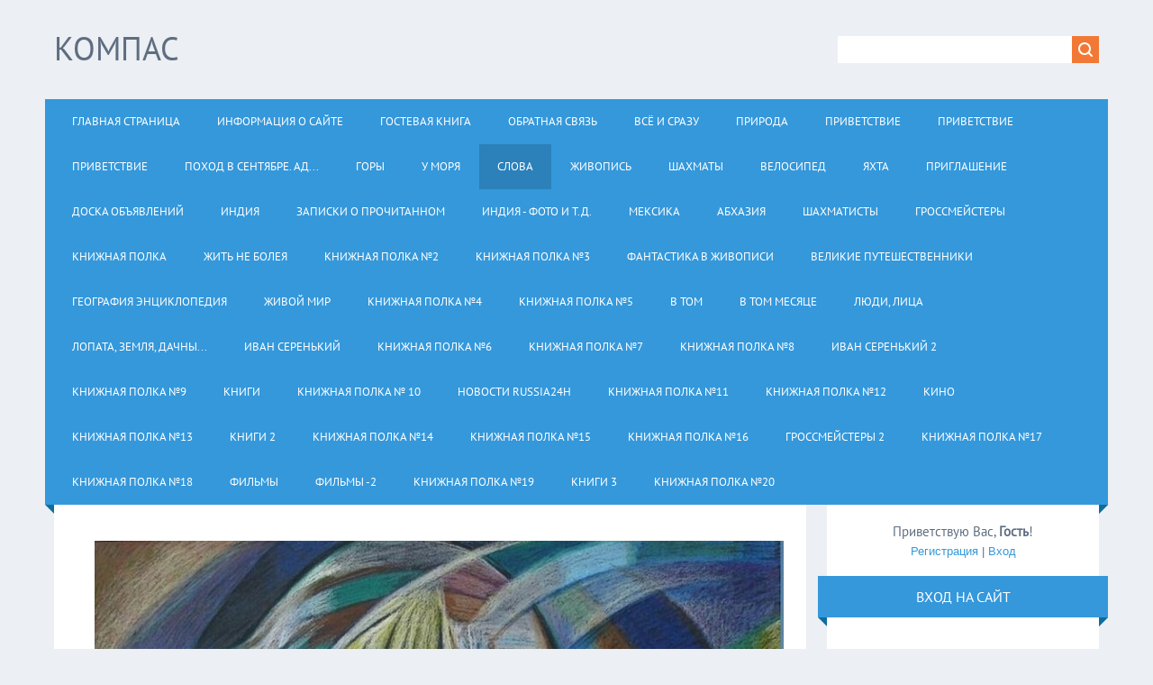

--- FILE ---
content_type: text/html; charset=UTF-8
request_url: https://svistuno-sergej.narod.ru/index/slova/0-228
body_size: 17918
content:
<!DOCTYPE html>
<html>
<head>
<script type="text/javascript">
if(typeof(u_global_data)!='object') u_global_data={};
function ug_clund(){
	if(typeof(u_global_data.clunduse)!='undefined' && u_global_data.clunduse>0 || (u_global_data && u_global_data.is_u_main_h)){
		if(typeof(console)=='object' && typeof(console.log)=='function') console.log('utarget already loaded');
		return;
	}
	u_global_data.clunduse=1;
	if('0'=='1'){
		var d=new Date();d.setTime(d.getTime()+86400000);document.cookie='adbetnetshowed=2; path=/; expires='+d;
		if(location.search.indexOf('clk2398502361292193773143=1')==-1){
			return;
		}
	}else{
		window.addEventListener("click", function(event){
			if(typeof(u_global_data.clunduse)!='undefined' && u_global_data.clunduse>1) return;
			if(typeof(console)=='object' && typeof(console.log)=='function') console.log('utarget click');
			var d=new Date();d.setTime(d.getTime()+86400000);document.cookie='adbetnetshowed=1; path=/; expires='+d;
			u_global_data.clunduse=2;
			new Image().src = "//counter.yadro.ru/hit;ucoz_desktop_click?r"+escape(document.referrer)+(screen&&";s"+screen.width+"*"+screen.height+"*"+(screen.colorDepth||screen.pixelDepth))+";u"+escape(document.URL)+";"+Date.now();
		});
	}
	
	new Image().src = "//counter.yadro.ru/hit;desktop_click_load?r"+escape(document.referrer)+(screen&&";s"+screen.width+"*"+screen.height+"*"+(screen.colorDepth||screen.pixelDepth))+";u"+escape(document.URL)+";"+Date.now();
}

setTimeout(function(){
	if(typeof(u_global_data.preroll_video_57322)=='object' && u_global_data.preroll_video_57322.active_video=='adbetnet') {
		if(typeof(console)=='object' && typeof(console.log)=='function') console.log('utarget suspend, preroll active');
		setTimeout(ug_clund,8000);
	}
	else ug_clund();
},3000);
</script>
	<script type="text/javascript">new Image().src = "//counter.yadro.ru/hit;narodadst1?r"+escape(document.referrer)+(screen&&";s"+screen.width+"*"+screen.height+"*"+(screen.colorDepth||screen.pixelDepth))+";u"+escape(document.URL)+";"+Date.now();</script>
	<script type="text/javascript">new Image().src = "//counter.yadro.ru/hit;narod_desktop_ad?r"+escape(document.referrer)+(screen&&";s"+screen.width+"*"+screen.height+"*"+(screen.colorDepth||screen.pixelDepth))+";u"+escape(document.URL)+";"+Date.now();</script>
<meta charset="utf-8">
<title>Персональный сайт - СЛОВА</title>
<meta name="viewport" content="width=device-width, initial-scale=1.0" />
<link rel="stylesheet" href="/.s/src/css/1321.css" type="text/css" media="all" />


<script type="text/javascript">
var navTitle = 'Navigation';
</script>

	<link rel="stylesheet" href="/.s/src/base.min.css" />
	<link rel="stylesheet" href="/.s/src/layer1.min.css" />

	<script src="/.s/src/jquery-1.12.4.min.js"></script>
	
	<script src="/.s/src/uwnd.min.js"></script>
	<script src="//s252.ucoz.net/cgi/uutils.fcg?a=uSD&ca=2&ug=999&isp=0&r=0.241620121893376"></script>
	<link rel="stylesheet" href="/.s/src/ulightbox/ulightbox.min.css" />
	<link rel="stylesheet" href="/.s/src/social.css" />
	<script src="/.s/src/ulightbox/ulightbox.min.js"></script>
	<script async defer src="https://www.google.com/recaptcha/api.js?onload=reCallback&render=explicit&hl=ru"></script>
	<script>
/* --- UCOZ-JS-DATA --- */
window.uCoz = {"module":"index","ssid":"007700453767053454152","layerType":1,"sign":{"3125":"Закрыть","7252":"Предыдущий","7287":"Перейти на страницу с фотографией.","5255":"Помощник","7251":"Запрошенный контент не может быть загружен. Пожалуйста, попробуйте позже.","7254":"Изменить размер","7253":"Начать слайд-шоу","5458":"Следующий"},"uLightboxType":1,"site":{"host":"svistuno-sergej.narod.ru","id":"osvistuno-sergej","domain":null},"language":"ru","country":"US"};
/* --- UCOZ-JS-CODE --- */
 function uSocialLogin(t) {
			var params = {"yandex":{"width":870,"height":515},"ok":{"width":710,"height":390},"facebook":{"height":520,"width":950},"google":{"width":700,"height":600},"vkontakte":{"width":790,"height":400}};
			var ref = escape(location.protocol + '//' + ('svistuno-sergej.narod.ru' || location.hostname) + location.pathname + ((location.hash ? ( location.search ? location.search + '&' : '?' ) + 'rnd=' + Date.now() + location.hash : ( location.search || '' ))));
			window.open('/'+t+'?ref='+ref,'conwin','width='+params[t].width+',height='+params[t].height+',status=1,resizable=1,left='+parseInt((screen.availWidth/2)-(params[t].width/2))+',top='+parseInt((screen.availHeight/2)-(params[t].height/2)-20)+'screenX='+parseInt((screen.availWidth/2)-(params[t].width/2))+',screenY='+parseInt((screen.availHeight/2)-(params[t].height/2)-20));
			return false;
		}
		function TelegramAuth(user){
			user['a'] = 9; user['m'] = 'telegram';
			_uPostForm('', {type: 'POST', url: '/index/sub', data: user});
		}
function loginPopupForm(params = {}) { new _uWnd('LF', ' ', -250, -100, { closeonesc:1, resize:1 }, { url:'/index/40' + (params.urlParams ? '?'+params.urlParams : '') }) }
function reCallback() {
		$('.g-recaptcha').each(function(index, element) {
			element.setAttribute('rcid', index);
			
		if ($(element).is(':empty') && grecaptcha.render) {
			grecaptcha.render(element, {
				sitekey:element.getAttribute('data-sitekey'),
				theme:element.getAttribute('data-theme'),
				size:element.getAttribute('data-size')
			});
		}
	
		});
	}
	function reReset(reset) {
		reset && grecaptcha.reset(reset.previousElementSibling.getAttribute('rcid'));
		if (!reset) for (rel in ___grecaptcha_cfg.clients) grecaptcha.reset(rel);
	}
/* --- UCOZ-JS-END --- */
</script>

	<style>.UhideBlock{display:none; }</style>

</head>

<body>
<div id="utbr8214" rel="s252"></div>
<!--U1AHEADER1Z-->
<header>
  <div class="wrapper">
  	<div id="header">
  	 <div class="head-l">
  	 	<div id="site-logo"><span class="site-l"><span class="site-n"><a href="http://svistuno-sergej.narod.ru/"><!-- <logo> -->Компас<!-- </logo> --></a></span></span></div>
  	 </div>
     <div class="head-r">
      <div id="sch-box"><div class="search-box">
		<div class="searchForm">
			<form onsubmit="this.sfSbm.disabled=true" method="get" style="margin:0" action="/search/">
				<div align="center" class="schQuery">
					<input type="text" name="q" maxlength="30" size="20" class="queryField" />
				</div>
				<div align="center" class="schBtn">
					<input type="submit" class="searchSbmFl" name="sfSbm" value="Найти" />
				</div>
				<input type="hidden" name="t" value="0">
			</form>
		</div></div></div>
     </div>
  	<div class="clr"></div>
     <nav>
        <div id="catmenu">
            <!-- <sblock_nmenu> -->
<!-- <bc> --><div id="uNMenuDiv1" class="uMenuV"><ul class="uMenuRoot">
<li><a  href="/" ><span>Главная страница</span></a></li>
<li><a  href="/index/0-2" ><span>Информация о сайте</span></a></li>
<li><a  href="/gb" ><span>Гостевая книга</span></a></li>
<li><a  href="/index/0-3" ><span>Обратная связь</span></a></li>
<li><a  href="http://svistuno-sergej.narod.ru/index/vsjo_i_srazu/0-220" ><span>Всё и сразу</span></a></li>
<li><a  href="http://svistuno-sergej.narod.ru/index/priroda/0-221" ><span>ПРИРОДА</span></a></li>
<li><a  href="http://svistuno-sergej.narod.ru/index/privetstvie/0-222" ><span>ПРИВЕТСТВИЕ</span></a></li>
<li><a  href="http://svistuno-sergej.narod.ru/index/privetstvie/0-223" ><span>ПРИВЕТСТВИЕ</span></a></li>
<li><a  href="http://svistuno-sergej.narod.ru/index/privetstvie/0-224" ><span>ПРИВЕТСТВИЕ</span></a></li>
<li><a  href="http://svistuno-sergej.narod.ru/index/gory/0-225" ><span>Поход в сентябре. Ад...</span></a></li>
<li><a  href="http://svistuno-sergej.narod.ru/index/gory/0-226" ><span>Горы</span></a></li>
<li><a  href="http://svistuno-sergej.narod.ru/index/u_morja/0-227" ><span>У моря</span></a></li>
<li><a class=" uMenuItemA" href="http://svistuno-sergej.narod.ru/index/slova/0-228" ><span>СЛОВА</span></a></li>
<li><a  href="http://svistuno-sergej.narod.ru/index/zhivopis/0-229" ><span>ЖИВОПИСЬ</span></a></li>
<li><a  href="http://svistuno-sergej.narod.ru/index/shakhmaty/0-230" ><span>ШАХМАТЫ</span></a></li>
<li><a  href="http://svistuno-sergej.narod.ru/index/velosiped/0-231" ><span>ВЕЛОСИПЕД</span></a></li>
<li><a  href="http://svistuno-sergej.narod.ru/index/jakhta/0-232" ><span>ЯХТА</span></a></li>
<li><a  href="http://svistuno-sergej.narod.ru/index/priglashenie/0-233" ><span>Приглашение</span></a></li>
<li><a  href="http://svistuno-sergej.narod.ru/index/doska_objavlenij/0-234" ><span>Доска объявлений</span></a></li>
<li><a  href="http://svistuno-sergej.narod.ru/index/indija/0-235" ><span>ИНДИЯ</span></a></li>
<li><a  href="http://svistuno-sergej.narod.ru/index/zapiski_o_prochitannom/0-236" ><span>Записки о прочитанном</span></a></li>
<li><a  href="http://svistuno-sergej.narod.ru/index/indija_foto_i_t_d/0-237" ><span>Индия - фото и т.д.</span></a></li>
<li><a  href="http://svistuno-sergej.narod.ru/index/meksika/0-238" ><span>МЕКСИКА</span></a></li>
<li><a  href="http://svistuno-sergej.narod.ru/index/abkhazija/0-239" ><span>АБХАЗИЯ</span></a></li>
<li><a  href="/index/shakhmatisty/0-240" ><span>Шахматисты</span></a></li>
<li><a  href="/index/grossmejstery/0-241" ><span>ГРОССМЕЙСТЕРЫ</span></a></li>
<li><a  href="/index/knizhnaja_polka/0-242" ><span>КНИЖНАЯ  ПОЛКА</span></a></li>
<li><a  href="/index/zhit_ne_boleja/0-243" ><span>ЖИТЬ не болея</span></a></li>
<li><a  href="/index/knizhnaja_polka_2/0-244" ><span>КНИЖНАЯ  ПОЛКА №2</span></a></li>
<li><a  href="/index/knizhnaja_polka_3/0-245" ><span>КНИЖНАЯ  ПОЛКА №3</span></a></li>
<li><a  href="/index/fantastika_v_zhivopisi/0-246" ><span>Фантастика в живописи</span></a></li>
<li><a  href="/index/velikie_puteshestvenniki/0-247" ><span>Великие путешественники</span></a></li>
<li><a  href="/index/geografija_ehnciklopedija/0-248" ><span>ГЕОГРАФИЯ  энциклопедия</span></a></li>
<li><a  href="/index/zhivoj_mir/0-249" ><span>Живой мир</span></a></li>
<li><a  href="/index/knizhnaja_polka_4/0-250" ><span>КНИЖНАЯ  ПОЛКА №4</span></a></li>
<li><a  href="/index/knizhnaja_polka_5/0-251" ><span>КНИЖНАЯ  ПОЛКА №5</span></a></li>
<li><a  href="/index/v_tom/0-252" ><span>В том</span></a></li>
<li><a  href="/index/v_tom_mesjace/0-253" ><span>В том месяце</span></a></li>
<li><a  href="/index/ljudi_lica/0-254" ><span>Люди, лица</span></a></li>
<li><a  href="/index/lopata_zemlja_dachnyj_motiv/0-255" ><span>Лопата, земля, дачны...</span></a></li>
<li><a  href="/index/ivan_serenkij/0-256" ><span>Иван Серенький</span></a></li>
<li><a  href="/index/knizhnaja_polka_6/0-257" ><span>КНИЖНАЯ  ПОЛКА №6</span></a></li>
<li><a  href="/index/knizhnaja_polka_7/0-258" ><span>КНИЖНАЯ  ПОЛКА №7</span></a></li>
<li><a  href="/index/knizhnaja_polka_8/0-259" ><span>КНИЖНАЯ  ПОЛКА №8</span></a></li>
<li><a  href="/index/ivan_serenkij_2/0-260" ><span>Иван Серенький 2</span></a></li>
<li><a  href="/index/knizhnaja_polka_9/0-261" ><span>КНИЖНАЯ  ПОЛКА №9</span></a></li>
<li><a  href="/index/knigi/0-262" ><span>КНИГИ</span></a></li>
<li><a  href="/index/knizhnaja_poka_10/0-263" ><span>Книжная полка № 10</span></a></li>
<li><a  href="/index/novosti_russia24h/0-264" ><span>НОВОСТИ RUSSIA24H</span></a></li>
<li><a  href="/index/knizhnaja_polka_11/0-265" ><span>КНИЖНАЯ ПОЛКА №11</span></a></li>
<li><a  href="/index/knizhnaja_polka_12/0-266" ><span>Книжная полка №12</span></a></li>
<li><a  href="/index/kino/0-267" ><span>КИНО</span></a></li>
<li><a  href="/index/knizhnaja_polka_13/0-268" ><span>КНИЖНАЯ ПОЛКА №13</span></a></li>
<li><a  href="/index/knigi_2/0-269" ><span>КНИГИ 2</span></a></li>
<li><a  href="/index/knizhnaja_polka_14/0-270" ><span>КНИЖНАЯ ПОЛКА №14</span></a></li>
<li><a  href="/index/knizhnaja_polka_15/0-271" ><span>КНИЖНАЯ ПОЛКА №15</span></a></li>
<li><a  href="/index/knizhnaja_polka_16/0-272" ><span>КНИЖНАЯ ПОЛКА №16</span></a></li>
<li><a  href="/index/grossmejstery_2/0-273" ><span>ГРОССМЕЙСТЕРЫ 2</span></a></li>
<li><a  href="/index/knizhnaja_polka_17/0-274" ><span>КНИЖНАЯ ПОЛКА №17</span></a></li>
<li><a  href="/index/knizhnaja_polka_18/0-275" ><span>КНИЖНАЯ ПОЛКА №18</span></a></li>
<li><a  href="/index/filmy/0-276" ><span>ФИЛЬМЫ</span></a></li>
<li><a  href="/index/filmy_2/0-277" ><span>ФИЛЬМЫ -2</span></a></li>
<li><a  href="/index/knizhnaja_polka_19/0-278" ><span>КНИЖНАЯ ПОЛКА №19</span></a></li>
<li><a  href="/index/knigi_3/0-279" ><span>КНИГИ 3</span></a></li>
<li><a  href="/index/knizhnaja_polka_20/0-280" ><span>КНИЖНАЯ ПОЛКА №20</span></a></li></ul></div><!-- </bc> -->
<!-- </sblock_nmenu> -->
           <div class="clr"></div> 
        </div>
     </nav>
  	<div class="clr"></div>
  	</div>
  </div>
</header>
<!--/U1AHEADER1Z-->
<div class="wrapper">
  <!--U1PROMO1Z-->
  
  <!--/U1PROMO1Z-->
  <div id="casing">
  
  <!-- <middle> -->
      <div id="content"  >
	           <section><!-- <body> --><div class="page-content-wrapper"><div id="nativeroll_video_cont" style="display:none;"></div><h1 style="font-family: 'Times New Roman Cyr', 'Times New Roman'; font-size: 20pt; padding: 5px; margin-top: 15px; margin-left: 20px; margin-bottom: 5px; color: rgb(96, 96, 96); background-color: rgb(255, 255, 255);"><img alt="2005. Портрет М.И. Цветаевой, выполненный Виктором Алексеевичем Степашкиным (р. 1952)..jpg" src="https://img-fotki.yandex.ru/get/26439/67000176.340/0_bd71e_55c516c9_XL.jpg" /><span class="mark-1" style="font-size: 1.1em; font-family: Arial, sans-serif; background-color: rgb(255, 255, 255);">С<a href="https://fotki.yandex.ru/users/svistuno-sergej/tags/%D1%81%D0%BB%D0%B5%D0%BF%D0%BE%D0%BA%20%D1%81%20%D0%B4%D0%B5%D0%B9%D1%81%D1%82%D0%B2%D0%B8%D1%82%D0%B5%D0%BB%D1%8C%D0%BD%D0%BE%D1%81%D1%82%D0%B8/" style="font-size: 14.0912685394287px; cursor: pointer; text-decoration: none; color: rgb(87, 88, 90);">лепок с действительности</a></span><span style="font-family: Arial, sans-serif; font-size: 12.8089628219605px; background-color: rgb(255, 255, 255);">&nbsp; &nbsp; &nbsp; &nbsp; &nbsp; &nbsp; &nbsp; &nbsp; &nbsp; &nbsp; &nbsp; &nbsp; &nbsp; &nbsp; &nbsp; &nbsp; &nbsp; &nbsp; &nbsp; &nbsp; &nbsp; &nbsp; &nbsp; &nbsp; &nbsp; &nbsp; &nbsp; &nbsp; &nbsp; &nbsp; &nbsp; &nbsp; &nbsp; &nbsp; &nbsp; &nbsp; &nbsp; &nbsp; &nbsp; &nbsp; &nbsp; &nbsp; &nbsp;&nbsp;</span></h1>

<ul style="list-style: none; color: rgb(94, 109, 129); font-family: Arial, sans-serif; font-size: 13px; margin: 1em 0px 0.3em 0.8em; padding: 0px; background-color: rgb(255, 255, 255);"><br />
 <li>&nbsp;</li>
</ul>

<div class="titleauthor" style="font-family: 'Times New Roman Cyr', 'Times New Roman'; font-size: 16pt; padding: 5px; margin-bottom: 30px; margin-left: 20px; font-weight: bold; background-color: rgb(255, 255, 255);"><em><a href="http://www.stihi.ru/avtor/svistunosergej" style="text-decoration: none;">Иван Серенький</a></em></div>

<div class="text" style="font-family: 'Times New Roman Cyr', 'Times New Roman'; font-size: 13.5pt; padding: 5px; margin: 40px 50px 20px; line-height: 16pt; background-color: rgb(255, 255, 255);"><em><strong><a class="archiveEntryTitleLink" href="http://svistuno-sergej.narod.ru/news/mysli_o/2015-09-13-487" style="outline: none; color: rgb(94, 109, 129); font-size: 14px; font-family: Tahoma, Geneva, sans-serif; background-color: rgb(255, 255, 255);"><span style="color:#40E0D0;">Мысли о...</span></a><span style="color:#40E0D0;">&nbsp;</span></strong></em> &nbsp;&nbsp; &nbsp;&nbsp; &nbsp;&nbsp; &nbsp;&nbsp; &nbsp;&nbsp; &nbsp;&nbsp; &nbsp; Готовлюсь! Часы беру с собой,&nbsp;<br />
&nbsp; &nbsp;&nbsp; &nbsp;&nbsp; &nbsp;&nbsp; &nbsp;&nbsp; &nbsp;&nbsp; &nbsp;&nbsp; &nbsp; И кони уж храпят, готовы ладьи -<br />
Турнир шах, мат, зовёт на бой!<br />
И приз уже пекут &ndash; оладьи!<br />
***<br />
Прости, мой друг, - шептал злодей,<br />
Кинжал из сердца вынимая&hellip;<br />
Карманы шарил поскорей,&nbsp;<br />
В раздумьях горестно вздыхая&hellip;<br />
***<br />
О, помоги! &ndash; кричал голодный Волк<br />
Зайчишку встретив на тропинке&hellip;<br />
- Спасибо, друг!.. И зайца зубом &ndash; толк&hellip;<br />
И друг с поломанною спинкой.<br />
***<br />
Попались в СЕТИ рифмоплёты,<br />
Любовь сосредоточилась в строках!<br />
Эх! Расправим крылья для полёта,&nbsp;<br />
Взлетим! До встречи в облаках!<br />
***<br />
Вот мы летим сквозь облака,<br />
Внизу темнеет Лето&hellip;<br />
Нежна в руке твоя рука -&nbsp;<br />
Под нами вся планета!<br />
***<br />
Женщина! Достойно неси яйцеклетку!<br />
Мужчина! Семенем полнись со смыслом!<br />
Грядущее строить &ndash; не кушать конфетку,&nbsp;<br />
Его не напишешь росчерком быстрым&hellip;<br />
***<br />
Спирт в организм вливать рюмашкой<br />
Окажется большой промашкой.<br />
Всем вроде ясно, что есть яд,&nbsp;<br />
Но отравиться всякий рад!<br />
Похмельный испытать синдром<br />
Нормально пьяницам потом.<br />
***<br />
Без жидкости усохнет тело.<br />
Пить &ndash; значит жить! Простое дело!<br />
Но алкоголь&hellip; конечно &ndash; вред!<br />
Наделать может много бед&hellip;<br />
***<br />
Дурак, наверно, всё же я,<br />
Не тянет к водке! Ай-я-я&hellip;<br />
Сидеть же там, где лица красны -&nbsp;<br />
Потратить время лишь напрасно&hellip;<br />
Сбегу я лучше к водопадам!<br />
Так мне, неумному, и надо.<br />
***<br />
О, сигаретный&nbsp; сладкий дым!<br />
Сколь много лиц на перекуре.<br />
Табак привился молодым,&nbsp;<br />
Отвыкнуть сложно&hellip; всякой дуре.<br />
***<br />
Проблема есть с культурой речи,<br />
Общаться словом каждый рад,<br />
Но мата грязь погасит свечи,<br />
Что в храме Красоты горят&hellip;<br />
***<br />
<span style="color:#FF0000;"><em><strong>Слова,</strong></em></span><span style="color:#0000FF;"><em><strong> </strong></em></span>

<div>&nbsp;</div>

<div>
<h2 class="serp-item__title" style="font-size: 18px; font-weight: 400; line-height: 24px; margin: -10px 0px 0px; padding-top: 10px; color: rgb(51, 51, 51); font-family: Arial, Helvetica, sans-serif; background-color: rgb(255, 255, 255);"><b class="needsclick" style="-webkit-transition: color 0.15s ease-out 0s; transition: color 0.15s ease-out 0s; text-decoration: none; color: rgb(85, 26, 139); display: inline-block; overflow: hidden; max-width: 100%; vertical-align: top; white-space: nowrap; text-overflow: ellipsis; margin: -10px 0px 0px; padding: 10px 0px 0px; outline: none;">с<a accesskey="1" class="b-link serp-item__title-link" href="https://ru.wikipedia.org/wiki/%D1%EB%EE%E2%EE" style="transition: color 0.15s ease-out 0s; -webkit-transition: color 0.15s ease-out 0s; text-decoration: none; color: rgb(85, 26, 139); display: inline-block; overflow: hidden; max-width: 100%; vertical-align: top; white-space: nowrap; text-overflow: ellipsis; margin: -10px 0px 0px; padding: 10px 0px 0px; outline: none;" target="_blank">лов</a>а</b></h2>
</div>
<span style="color:#0000FF;"><em><strong>&hellip; сплетаются в узлы<br />
Кто рифму не поймёт, все те&hellip; орлы!<br />
Летают над Землёй и смотрят глазом -&nbsp;<br />
Как отомстить рифмующим заразам!</strong></em></span><br />
***<br />
Друзья, спасибо, вас люблю!<br />
Ещё словес я наловлю.<br />
Проблем достаточно на свете -&nbsp;<br />
Тащить канатом будут дети,&nbsp;<br />
Сплетать его прийдётся нам -&nbsp;<br />
Дадим задание мозгам!<br />
12.10.11&nbsp; &nbsp; &nbsp; &nbsp; &nbsp;***&nbsp; &nbsp; &nbsp; &nbsp;<a href="http://svistuno-sergej.narod.ru/search/%D0%9F%D1%80%D0%B8%D0%B7%D1%80%D0%B0%D0%BA%20%D1%82%D1%91%D0%BC%D0%BD%D0%BE%D0%B9%20%D0%BA%D0%BE%D1%80%D0%BE%D0%BB%D0%B5%D0%B2%D1%8B/" rel="nofollow"><strong><span style="font-size:18px;">Призрак тёмной королевы. </span></strong>9 частей ра-за. И.С. </a>&nbsp; &nbsp; &nbsp; &nbsp; &nbsp; &nbsp; &nbsp; &nbsp; &nbsp; &nbsp; &nbsp; &nbsp; &nbsp; &nbsp; &nbsp; &nbsp; &nbsp; &nbsp; &nbsp; &nbsp; &nbsp; &nbsp; &nbsp; &nbsp; &nbsp; &nbsp;***&nbsp; &nbsp;&nbsp;&nbsp;<span style="font-family:Comic Sans MS,cursive;"><strong><a href="http://svistuno-sergej.narod.ru/search/%D0%9C%D0%B0%D1%81%D1%82%D0%B5%D1%80%20%D0%B8%20%D0%9C%D0%B0%D1%80%D0%B3%D0%B0%D1%80%D0%B8%D1%82%D0%B0/" rel="nofollow">Мастер и Маргарита</a></strong></span>,&nbsp;<a href="http://svistuno-sergej.narod.ru/search/%D0%9C%D0%B8%D1%85%D0%B0%D0%B8%D0%BB%20%D0%91%D1%83%D0%BB%D0%B3%D0%B0%D0%BA%D0%BE%D0%B2/" rel="nofollow">Михаил Булгаков</a>,&nbsp;<img alt="Н.А.Некрасов в период Последних песен 1877–1878. ( Художник Крамской, Иван Николаевич).jpg" src="https://img-fotki.yandex.ru/get/124786/67000176.340/0_bd711_6e29694c_XXL.jpg" /> &nbsp; &nbsp; &nbsp; &nbsp; &nbsp; &nbsp; &nbsp; &nbsp; &nbsp; &nbsp; &nbsp; &nbsp; &nbsp; &nbsp; &nbsp; &nbsp; &nbsp; &nbsp; &nbsp; &nbsp; &nbsp; &nbsp; &nbsp; &nbsp; &nbsp; &nbsp; &nbsp; &nbsp; &nbsp; &nbsp; &nbsp; &nbsp; &nbsp; &nbsp; &nbsp; &nbsp; &nbsp; &nbsp; &nbsp; &nbsp; &nbsp; &nbsp; &nbsp; &nbsp; &nbsp; &nbsp; &nbsp; &nbsp; &nbsp; &nbsp; &nbsp; &nbsp; &nbsp; &nbsp; &nbsp; &nbsp; &nbsp; &nbsp; &nbsp; &nbsp; &nbsp; &nbsp; &nbsp; &nbsp; &nbsp; &nbsp; &nbsp; &nbsp; &nbsp; &nbsp; &nbsp; &nbsp; &nbsp; &nbsp; &nbsp; &nbsp; &nbsp; &nbsp; &nbsp; &nbsp; &nbsp; &nbsp; &nbsp; &nbsp; &nbsp; &nbsp;
<ul style="list-style: none; color: rgb(94, 109, 129); font-family: Arial, sans-serif; font-size: 13px; margin: 1em 0px 0.3em 0.8em; padding: 0px; background-color: rgb(255, 255, 255);">
 <li style="font-size: 16px; margin: 0px 0px 0.3em; background-color: rgb(240, 254, 255);"><a class="link" href="http://svistuno-sergej.narod.ru/index/0-74" style="outline: none; color: rgb(0, 0, 0); margin: 0px;">Авторская проза</a></li>
 <li style="margin: 0px 0px 0.3em;"><a class="link" href="http://svistuno-sergej.narod.ru/index/0-75" style="outline: none; color: rgb(0, 0, 0); text-decoration: none; font-size: 16px; margin: 0px; background-color: rgb(240, 254, 255);">Афоризмы и авторы их......</a></li>
 <li style="font-size: 16px; margin: 0px 0px 0.3em; background-color: rgb(240, 254, 255);"><a class="link" href="http://svistuno-sergej.narod.ru/index/0-82" style="outline: none; color: rgb(0, 0, 0); margin: 0px;">О правде, честности и лжи</a>&nbsp; &nbsp; &nbsp; &nbsp; &nbsp; &nbsp; &nbsp; &nbsp;&nbsp;</li>
 <li style="font-size: 16px; margin: 0px 0px 0.3em; background-color: rgb(240, 254, 255);"><a class="link" href="http://svistuno-sergej.narod.ru/index/0-84" style="outline: none; color: rgb(0, 0, 0); text-decoration: none; margin: 0px;">Что написано рукой</a></li>
 <li style="font-size: 16px; margin: 0px 0px 0.3em; background-color: rgb(240, 254, 255);"><a class="link" href="http://svistuno-sergej.narod.ru/index/0-85" style="outline: none; color: rgb(0, 0, 0); text-decoration: none; margin: 0px;">Великие мысли великих людей</a>
 <ul style="list-style: none; margin: 1em 0px 0.3em 0.8em; padding: 0px;">
 <li style="margin: 0px 0px 0.3em;"><a class="link" href="http://svistuno-sergej.narod.ru/index/0-86" style="outline: none; color: rgb(0, 0, 0); text-decoration: none; margin: 0px;">Великие мысли великих людей. Тексты</a></li>
 <li style="margin: 0px 0px 0.3em;"><a class="link" href="http://svistuno-sergej.narod.ru/index/0-87" style="outline: none; color: rgb(0, 0, 0); text-decoration: none; margin: 0px;">Великие мысли великих людей. Текст2</a></li>
 <li style="margin: 0px 0px 0.3em;"><a class="link" href="http://svistuno-sergej.narod.ru/index/0-88" style="outline: none; color: rgb(0, 0, 0); text-decoration: none; margin: 0px;">Великие мысли великих людей. Текст3</a></li>
 <li style="margin: 0px 0px 0.3em;"><a class="link" href="http://svistuno-sergej.narod.ru/index/0-89" style="outline: none; color: rgb(0, 0, 0); text-decoration: none; margin: 0px;">Великие мысли великих людей. Текст4</a></li>
 <li style="margin: 0px 0px 0.3em;"><a class="link" href="http://svistuno-sergej.narod.ru/index/0-90" style="outline: none; color: rgb(0, 0, 0); text-decoration: none; margin: 0px;">Великие мысли великих людей. Текст5</a>
 <ul style="list-style: none; margin: 1em 0px 0.3em 0.8em; padding: 0px;">
 <li style="margin: 0px 0px 0.3em;"><a class="link" href="http://svistuno-sergej.narod.ru/index/0-91" style="outline: none; color: rgb(0, 0, 0); text-decoration: none; margin: 0px;">Великие мысли... Текст6</a>&nbsp; &nbsp; &nbsp; &nbsp; &nbsp; &nbsp; &nbsp; &nbsp; &nbsp; &nbsp; &nbsp; &nbsp; &nbsp; &nbsp; &nbsp;</li>
 <li style="font-size: 16px; margin: 0px 0px 0.3em; background-color: rgb(240, 254, 255);">
 <ul style="list-style: none; margin: 1em 0px 0.3em 0.8em; padding: 0px;">
 <li style="margin: 0px 0px 0.3em;"><a class="link" href="http://svistuno-sergej.narod.ru/index/0-94" style="outline: none; color: rgb(0, 0, 0); text-decoration: none; margin: 0px;">Афоризмы 2</a>
 <ul style="list-style: none; margin: 1em 0px 0.3em 0.8em; padding: 0px;">
 <li style="margin: 0px 0px 0.3em;"><a class="link" href="http://svistuno-sergej.narod.ru/index/0-95" style="outline: none; color: rgb(0, 0, 0); text-decoration: none; margin: 0px;">Публицистика</a></li>
 <li style="margin: 0px 0px 0.3em;"><a class="link" href="http://svistuno-sergej.narod.ru/index/0-96" style="outline: none; color: rgb(0, 0, 0); text-decoration: none; margin: 0px;">Афоризмы 3</a></li>
 </ul>
 </li>
 <li style="margin: 0px 0px 0.3em;"><a class="link" href="http://svistuno-sergej.narod.ru/index/0-97" style="outline: none; color: rgb(0, 0, 0); text-decoration: none; margin: 0px;">Воскрешение. Бессмертие души</a></li>
 </ul>
 </li>
 <li style="font-size: 16px; margin: 0px 0px 0.3em; background-color: rgb(240, 254, 255);"><a class="link" href="http://svistuno-sergej.narod.ru/index/0-98" style="outline: none; color: rgb(0, 0, 0); text-decoration: none; margin: 0px;">Писатели и их творчество....</a>
 <ul style="list-style: none; margin: 1em 0px 0.3em 0.8em; padding: 0px;">
 <li style="margin: 0px 0px 0.3em;"><a class="link" href="http://svistuno-sergej.narod.ru/index/0-99" style="outline: none; color: rgb(0, 0, 0); text-decoration: none; margin: 0px;">Экзюпери</a></li>
 <li style="margin: 0px 0px 0.3em;"><a class="link" href="http://svistuno-sergej.narod.ru/index/0-100" style="outline: none; color: rgb(0, 0, 0); text-decoration: none; margin: 0px;">Андрей Платонов</a></li>
 <li style="margin: 0px 0px 0.3em;"><a class="link" href="http://svistuno-sergej.narod.ru/index/0-101" style="outline: none; color: rgb(0, 0, 0); text-decoration: none; margin: 0px;">Стивенсон</a></li>
 </ul>
 </li>
 <li style="font-size: 16px; margin: 0px 0px 0.3em; background-color: rgb(240, 254, 255);"><a class="link" href="http://svistuno-sergej.narod.ru/index/0-102" style="outline: none; color: rgb(0, 0, 0); text-decoration: none; margin: 0px;"><span style="color:#4B0082;"><em>Поэты и их творчество</em></span>.....</a>&nbsp; &nbsp; &nbsp; &nbsp; &nbsp; &nbsp; &nbsp; &nbsp; &nbsp; &nbsp; &nbsp; &nbsp; &nbsp; &nbsp; &nbsp; &nbsp; &nbsp; &nbsp; &nbsp; &nbsp; &nbsp; &nbsp; &nbsp; &nbsp; &nbsp; &nbsp; &nbsp; &nbsp; &nbsp; &nbsp; &nbsp; &nbsp; &nbsp; &nbsp; &nbsp; &nbsp; &nbsp; &nbsp; &nbsp; &nbsp; &nbsp; &nbsp; &nbsp; &nbsp; &nbsp; &nbsp; &nbsp; &nbsp; &nbsp; &nbsp; &nbsp; &nbsp; &nbsp; &nbsp; &nbsp; &nbsp; &nbsp; &nbsp; &nbsp; &nbsp; &nbsp; &nbsp; &nbsp; &nbsp; &nbsp; &nbsp; &nbsp; &nbsp; &nbsp;&nbsp;
 <table border="0" cellpadding="2" cellspacing="1" style="max-width: 100%; color: rgb(94, 109, 129); font-family: Tahoma, Geneva, sans-serif; font-size: 13px; line-height: 19.5px; text-align: justify; background-color: rgb(255, 255, 255);" width="100%">
 <tbody>
 <tr>
 <td class="archiveEntryTitle" style="padding: 0px !important;">
 <p><strong><span style="color:#DAA520;">&nbsp;</span><a class="archiveEntryTitleLink" href="http://svistuno-sergej.narod.ru/news/pushkin_1/2015-06-06-315" style="outline: none; color: rgb(94, 109, 129); text-decoration: none; font-size: 14px;"><span style="color:#DAA520;">ПУШКИН </span></a><span style="color:#DAA520;">&nbsp;</span></strong><img alt="Ранняя работа А.И. Китаева - Пушкин и Бенкендорф (картина висит в холле гостиницы Центральная на Тверской улице в г. Москве)..jpg" src="https://img-fotki.yandex.ru/get/65759/67000176.333/0_bcc21_caa5bc4f_XL.jpg" /></p>

 <div class="u-mpanel moder-hover right" style="box-sizing: border-box; height: 25px; width: 25px; display: inline-block; vertical-align: middle; position: relative; border-radius: 13px; z-index: 0; margin: 0px 10px 0px 0px;">
 <ul class="u-mpanel-l" style="box-sizing: border-box; padding: 0px 3px 0px 0px; line-height: 0; font-size: 0px; visibility: hidden; -webkit-transition: all 0.35s ease; transition: all 0.35s ease; border-radius: 0px 13px 13px 0px; border: 1px solid rgb(217, 222, 223); position: absolute; right: inherit; opacity: 0; white-space: nowrap; top: 0px; left: -10px; margin: 0px 0px 0px 15px !important; background-color: rgb(237, 241, 242);">
 <li class="u-mpanel-rating" style="box-sizing: border-box; position: relative; width: 25px; height: 23px; display: inline-block; cursor: pointer; margin: 0px; background-image: inherit;">
 <div class="u-mpanel-tooltip" style="box-sizing: border-box; margin-bottom: 15px; visibility: hidden; opacity: 0; position: absolute; bottom: 23px; right: inherit; margin-left: 0px; text-align: left; padding: 5px 12px; border-radius: 4px; color: rgb(255, 255, 255); font-stretch: normal; font-size: 11px; font-family: 'PT Sans', Arial, sans-serif; line-height: 1.5; -webkit-transition: all 0.2s ease-out; transition: all 0.2s ease-out; left: -16px; margin-right: -100px; background-color: rgba(0, 0, 0, 0.701961);">&nbsp;</div>
 </li>
 <li class="u-mpanel-tags" style="box-sizing: border-box; position: relative; width: 25px; height: 23px; display: inline-block; cursor: pointer; margin: 0px; background-image: inherit;">
 <div class="u-mpanel-tooltip" style="box-sizing: border-box; margin-bottom: 15px; visibility: hidden; opacity: 0; position: absolute; bottom: 23px; right: inherit; margin-left: 0px; text-align: left; padding: 5px 12px; border-radius: 4px; color: rgb(255, 255, 255); font-stretch: normal; font-size: 11px; font-family: 'PT Sans', Arial, sans-serif; line-height: 1.5; -webkit-transition: all 0.2s ease-out; transition: all 0.2s ease-out; left: -16px; margin-right: -100px; background-color: rgba(0, 0, 0, 0.701961);">&nbsp;</div>
 </li>
 <li class="u-mpanel-edit" style="box-sizing: border-box; position: relative; width: 25px; height: 23px; display: inline-block; cursor: pointer; margin: 0px; background-image: inherit;">
 <div class="u-mpanel-tooltip" style="box-sizing: border-box; margin-bottom: 15px; visibility: hidden; opacity: 0; position: absolute; bottom: 23px; right: inherit; margin-left: 0px; text-align: left; padding: 5px 12px; border-radius: 4px; color: rgb(255, 255, 255); font-stretch: normal; font-size: 11px; font-family: 'PT Sans', Arial, sans-serif; line-height: 1.5; -webkit-transition: all 0.2s ease-out; transition: all 0.2s ease-out; left: -16px; margin-right: -100px; background-color: rgba(0, 0, 0, 0.701961);">&nbsp;</div>
 </li>
 <li class="u-mpanel-del" style="box-sizing: border-box; position: relative; width: 25px; height: 23px; display: inline-block; cursor: pointer; margin: 0px; background-image: inherit;">
 <div class="u-mpanel-tooltip" style="box-sizing: border-box; margin-bottom: 15px; visibility: hidden; opacity: 0; position: absolute; bottom: 23px; right: inherit; margin-left: 0px; text-align: left; padding: 5px 12px; border-radius: 4px; color: rgb(255, 255, 255); font-stretch: normal; font-size: 11px; font-family: 'PT Sans', Arial, sans-serif; line-height: 1.5; -webkit-transition: all 0.2s ease-out; transition: all 0.2s ease-out; left: -16px; margin-right: -100px; background-color: rgba(0, 0, 0, 0.701961);">&nbsp;</div>
 </li>
 </ul>
 </div>
 </td>
 </tr>
 <tr>
 <td class="archiveEntryTitle" style="padding: 0px !important;">
 <ul class="uz" style="list-style: circle; margin: 2px 0px;">
 </ul>
 </td>
 </tr>
 </tbody>
 </table>

 <p>&nbsp;</p>

 <ul style="list-style: none; margin: 1em 0px 0.3em 0.8em; padding: 0px;">
 <li style="margin: 0px 0px 0.3em;"><a class="link" href="http://svistuno-sergej.narod.ru/index/0-103" style="outline: none; color: rgb(0, 0, 0); text-decoration: none; margin: 0px;">Ко дню рождения Пушкина...</a>

 <ul style="list-style: none; margin: 1em 0px 0.3em 0.8em; padding: 0px;">
 <li style="margin: 0px 0px 0.3em;"><a class="link" href="http://svistuno-sergej.narod.ru/index/0-104" style="outline: none; color: rgb(0, 0, 0); text-decoration: none; margin: 0px;">Пушкин. Стихотворения.</a></li>
 <li style="margin: 0px 0px 0.3em;"><a class="link" href="http://svistuno-sergej.narod.ru/index/0-105" style="outline: none; color: rgb(0, 0, 0); text-decoration: none; margin: 0px;">1816 год. Стихотворения. Пушкин</a></li>
 <li style="margin: 0px 0px 0.3em;"><a class="link" href="http://svistuno-sergej.narod.ru/index/0-106" style="outline: none; color: rgb(0, 0, 0); text-decoration: none; margin: 0px;">1817 год. Стихотворения. Пушкин.</a></li>
 <li style="margin: 0px 0px 0.3em;"><a class="link" href="http://svistuno-sergej.narod.ru/index/0-107" style="outline: none; color: rgb(0, 0, 0); text-decoration: none; margin: 0px;">1819 год. Стихотворения. Пушкин.</a></li>
 <li style="margin: 0px 0px 0.3em;"><a class="link" href="http://svistuno-sergej.narod.ru/index/0-108" style="outline: none; color: rgb(0, 0, 0); text-decoration: none; margin: 0px;">1822 год. Стихотворения. Пушкин.</a></li>
 <li style="margin: 0px 0px 0.3em;"><a class="link" href="http://svistuno-sergej.narod.ru/index/0-109" style="outline: none; color: rgb(0, 0, 0); text-decoration: none; margin: 0px;">1825 год. Стихотворения. Пушкин.</a></li>
 <li style="margin: 0px 0px 0.3em;"><a class="link" href="http://svistuno-sergej.narod.ru/index/0-110" style="outline: none; color: rgb(0, 0, 0); text-decoration: none; margin: 0px;">1826 год. Стихотворения. Пушкин.</a></li>
 <li style="margin: 0px 0px 0.3em;"><a class="link" href="http://svistuno-sergej.narod.ru/index/0-111" style="outline: none; color: rgb(0, 0, 0); text-decoration: none; margin: 0px;">1827 год. Стихотворения. Пушкин.</a></li>
 <li style="margin: 0px 0px 0.3em;"><a class="link" href="http://svistuno-sergej.narod.ru/index/0-112" style="outline: none; color: rgb(0, 0, 0); text-decoration: none; margin: 0px;">1830 год. Стихотворения. Пушкин.</a></li>
 <li style="margin: 0px 0px 0.3em;"><a class="link" href="http://svistuno-sergej.narod.ru/index/0-113" style="outline: none; color: rgb(0, 0, 0); text-decoration: none; margin: 0px;">1832 год. Стихотворения. Пушкин.</a></li>
 <li style="margin: 0px 0px 0.3em;"><a class="link" href="http://svistuno-sergej.narod.ru/index/0-114" style="outline: none; color: rgb(0, 0, 0); text-decoration: none; margin: 0px;">1835 год. Стихотворения. Пушкин.</a></li>
 <li style="margin: 0px 0px 0.3em;"><a class="link" href="http://svistuno-sergej.narod.ru/index/0-115" style="outline: none; color: rgb(0, 0, 0); text-decoration: none; margin: 0px;">1836 год. Стихотворения. Пушкин.</a></li>
 <li style="margin: 0px 0px 0.3em;"><a class="link" href="http://svistuno-sergej.narod.ru/index/0-116" style="outline: none; color: rgb(0, 0, 0); text-decoration: none; margin: 0px;">Арап Петра Великого. Пушкин.</a></li>
 <li style="margin: 0px 0px 0.3em;"><a class="link" href="http://svistuno-sergej.narod.ru/index/0-117" style="outline: none; color: rgb(0, 0, 0); text-decoration: none; margin: 0px;">Повести покойного И. П. Белкина. Пушкин.</a></li>
 <li style="margin: 0px 0px 0.3em;"><a class="link" href="http://svistuno-sergej.narod.ru/index/0-118" style="outline: none; color: rgb(0, 0, 0); text-decoration: none; margin: 0px;">Дубровский. Пушкин.</a>&nbsp; &nbsp; &nbsp; &nbsp; &nbsp; &nbsp; &nbsp; &nbsp; &nbsp; &nbsp; &nbsp; &nbsp;</li>
 <li style="margin: 0px 0px 0.3em;"><a class="link" href="http://svistuno-sergej.narod.ru/index/0-119" style="outline: none; color: rgb(0, 0, 0); text-decoration: none; margin: 0px;">Иван Серенький</a>
 <ul style="list-style: none; margin: 1em 0px 0.3em 0.8em; padding: 0px;">
 <li style="margin: 0px 0px 0.3em;"><a class="link" href="http://svistuno-sergej.narod.ru/index/0-120" style="outline: none; color: rgb(0, 0, 0); text-decoration: none; margin: 0px;">О любви</a></li>
 <li style="margin: 0px 0px 0.3em;"><a class="link" href="http://svistuno-sergej.narod.ru/index/0-121" style="outline: none; color: rgb(0, 0, 0); text-decoration: none; margin: 0px;">О туризме</a></li>
 <li style="margin: 0px 0px 0.3em;"><a class="link" href="http://svistuno-sergej.narod.ru/index/0-122" style="outline: none; color: rgb(0, 0, 0); text-decoration: none; margin: 0px;">О театре</a></li>
 <li style="margin: 0px 0px 0.3em;"><a class="link" href="http://svistuno-sergej.narod.ru/index/0-123" style="outline: none; color: rgb(0, 0, 0); text-decoration: none; margin: 0px;">Философская лирика</a></li>
 <li style="margin: 0px 0px 0.3em;"><a class="link" href="http://svistuno-sergej.narod.ru/index/0-124" style="outline: none; color: rgb(0, 0, 0); text-decoration: none; margin: 0px;">Пейзажная лирика</a></li>
 <li style="margin: 0px 0px 0.3em;"><a class="link" href="http://svistuno-sergej.narod.ru/index/0-125" style="outline: none; color: rgb(0, 0, 0); text-decoration: none; margin: 0px;">О жизни</a></li>
 <li style="margin: 0px 0px 0.3em;"><a class="link" href="http://svistuno-sergej.narod.ru/index/0-126" style="outline: none; color: rgb(0, 0, 0); text-decoration: none; margin: 0px;">С иронией и юмором</a></li>
 <li style="margin: 0px 0px 0.3em;"><a class="link" href="http://svistuno-sergej.narod.ru/index/0-127" style="outline: none; color: rgb(0, 0, 0); text-decoration: none; margin: 0px;">О явлениях человеческой психики</a></li>
 <li style="margin: 0px 0px 0.3em;"><a class="link" href="http://svistuno-sergej.narod.ru/index/0-128" style="outline: none; color: rgb(0, 0, 0); text-decoration: none; margin: 0px;">О мистическом</a></li>
 <li style="margin: 0px 0px 0.3em;"><a class="link" href="http://svistuno-sergej.narod.ru/index/0-129" style="outline: none; color: rgb(0, 0, 0); text-decoration: none; margin: 0px;">О Божественном</a></li>
 <li style="margin: 0px 0px 0.3em;"><a class="link" href="http://svistuno-sergej.narod.ru/index/0-130" style="outline: none; color: rgb(0, 0, 0); text-decoration: none; margin: 0px;">Об одиночестве</a></li>
 <li style="margin: 0px 0px 0.3em;"><a class="link" href="http://svistuno-sergej.narod.ru/index/0-131" style="outline: none; color: rgb(0, 0, 0); text-decoration: none; margin: 0px;">О здоровом образе жизни</a></li>
 <li style="margin: 0px 0px 0.3em;"><a class="link" href="http://svistuno-sergej.narod.ru/index/0-132" style="outline: none; color: rgb(0, 0, 0); text-decoration: none; margin: 0px;">О пьянстве</a></li>
 <li style="margin: 0px 0px 0.3em;"><a class="link" href="http://svistuno-sergej.narod.ru/index/0-133" style="outline: none; color: rgb(0, 0, 0); text-decoration: none; margin: 0px;">ПРОЗА</a>&nbsp; &nbsp; &nbsp;
 <p><a href="http://svistuno-sergej.narod.ru/news/v_spolokhakh_virtualnogo_ognja_ivan_serenkij_proza_ru/2015-07-02-371">В сполохах виртуального огня (Иван Серенький) / Проза.ру</a></p>

 <p><a href="http://www.proza.ru/2015/07/02/577" rel="nofollow" target="_self">http://www.proza.ru/2015/07/02/577</a><wbr />&nbsp;</p>

 <p><a href="https://fotki.yandex.ru/next/users/svistuno-sergej/album/229100/view/732865?page=0" target="_blank"><img alt="Пингвины (10).JPG" border="0" height="556" src="https://img-fotki.yandex.ru/get/5107/67000176.2f1/0_b2ec1_cecc382b_XL.jpg" titl="" />...&nbsp;</a><a href="http://svistuno-sergej.narod.ru/news/v_spolokhakh_virtualnogo_ognja_ivan_serenkij_proza_ru/2015-07-02-371">Читать дальше &raquo;</a></p>
 </li>
 </ul>
 </li>
 <li style="margin: 0px 0px 0.3em;"><a class="link" href="http://svistuno-sergej.narod.ru/index/0-134" style="outline: none; color: rgb(0, 0, 0); text-decoration: none; margin: 0px;">Себастьян Брант</a></li>
 <li style="margin: 0px 0px 0.3em;"><a class="link" href="http://svistuno-sergej.narod.ru/index/0-135" style="outline: none; color: rgb(0, 0, 0); text-decoration: none; margin: 0px;">Василь Симоненко</a></li>
 <li style="margin: 0px 0px 0.3em;"><img alt="Жди меня. Константин Симонов.jpg" src="https://img-fotki.yandex.ru/get/51134/67000176.340/0_bd70a_7dda166c_XL.jpg" />&nbsp;&nbsp; &nbsp; &nbsp; &nbsp; &nbsp; &nbsp; &nbsp; &nbsp; &nbsp; &nbsp; &nbsp; &nbsp; &nbsp; &nbsp; &nbsp; &nbsp; &nbsp; &nbsp; &nbsp; &nbsp; &nbsp; &nbsp; &nbsp; &nbsp; &nbsp; &nbsp; &nbsp; &nbsp; &nbsp; &nbsp; &nbsp; &nbsp;<strong><a class="link" href="http://svistuno-sergej.narod.ru/index/0-136" style="outline: none; color: rgb(0, 0, 0); text-decoration: none; margin: 0px;"><span style="color:#800080;">В День Победы. Избранные стихотворения</span></a></strong></li>
 <li style="margin: 0px 0px 0.3em;"><em><strong><a class="link" href="http://svistuno-sergej.narod.ru/index/0-137" style="outline: none; color: rgb(0, 0, 0); text-decoration: none; margin: 0px;"><span style="color:#DAA520;">ЕСЕНИН</span></a><span style="color:#DAA520;">&nbsp; &nbsp;</span></strong></em> &nbsp; &nbsp; &nbsp; &nbsp; &nbsp; &nbsp; &nbsp; &nbsp; &nbsp; &nbsp;<a href="http://svistuno-sergej.narod.ru/news/sorokoust_esenin/2017-04-24-1349">Сорокоуст. Есенин</a> &nbsp; &nbsp; &nbsp; &nbsp; &nbsp; &nbsp; &nbsp;<a href="http://svistuno-sergej.narod.ru/news/tais_afinskaja_001/2018-04-16-1735">Таис Афинская.И.Ефремов </a>&nbsp; &nbsp; &nbsp; &nbsp; &nbsp;&nbsp;<span style="color: rgb(94, 109, 129); font-family: Arial, sans-serif; font-size: 16px; background-color: rgb(240, 254, 255);">&nbsp;&nbsp;&nbsp;</span><a href="http://svistuno-sergej.narod.ru/news/malysh_i_karlson/2018-04-02-1705">Малыш и Карлсон. Астрид&nbsp;Линдгрен.&nbsp;</a></li>
 <li style="margin: 0px 0px 0.3em;"><img alt="Я пришла к поэту в гости ... Из стихов Ахматовой Анны (1).jpg" src="https://img-fotki.yandex.ru/get/27797/67000176.332/0_bcbf4_741b145a_XXL.jpg" />&nbsp; &nbsp; &nbsp; &nbsp; &nbsp; &nbsp; &nbsp; &nbsp; &nbsp; &nbsp; &nbsp; &nbsp; &nbsp; &nbsp; &nbsp; &nbsp; &nbsp; &nbsp; &nbsp; &nbsp; &nbsp; &nbsp; &nbsp; &nbsp; &nbsp; &nbsp; &nbsp; &nbsp; &nbsp; &nbsp; &nbsp; &nbsp;&nbsp;<strong><a href="http://svistuno-sergej.narod.ru/news/pisatel_jurij_german/2017-02-22-1200"><span style="color:#880000;">Писатель Юрий Герман</span></a></strong>
 <table border="0" cellpadding="2" cellspacing="1" style="max-width: 100%; color: rgb(94, 109, 129); font-family: Tahoma, Geneva, sans-serif; font-size: 13px; background-color: rgb(255, 255, 255);" width="100%">
 <tbody>
 <tr>
 <td class="archiveEntryTitle">
 <p>&nbsp;<strong><a class="archiveEntryTitleLink" href="http://svistuno-sergej.narod.ru/news/ehduard_asadov_kogda_mne_vstrechaetsja_v_ljudjakh_durnoe/2015-06-21-351" style="outline: none; color: rgb(94, 109, 129); text-decoration: none; font-size: 14px; font-family: Tahoma, Geneva, sans-serif; background-color: rgb(255, 255, 255);">Эдуард Асадов, Когда мне встречается в людях дурное...</a>&nbsp; &nbsp; &nbsp; &nbsp; &nbsp; &nbsp; &nbsp;<em>&nbsp;<a href="http://svistuno-sergej.narod.ru/news/poeht_evtushenko/2017-04-02-1325">Поэт Евтушенко</a></em></strong></p>

 <ul class="uz" style="list-style: circle; margin: 2px 0px;">
 <li><a class="archiveEntryTitleLink" href="http://svistuno-sergej.narod.ru/news/ob_omare_khajjame_i_ego_proizvedenijakh/2015-06-17-347" style="outline: none; color: rgb(94, 109, 129); text-decoration: none; font-size: 14px;">Об Омаре Хайяме и его произведениях</a>&nbsp;

 <div class="u-mpanel moder-hover up-right" style="box-sizing: border-box; height: 25px; width: 25px; display: inline-block; vertical-align: middle; position: relative; border-radius: 13px; z-index: 5; margin: 0px 10px 0px 0px;">
 <ul class="u-mpanel-l" style="box-sizing: border-box; padding: 0px 3px 0px 0px; margin: 0px 0px 0px 15px; line-height: 0; font-size: 0px; visibility: hidden; -webkit-transition: all 0.35s ease; transition: all 0.35s ease; border-radius: 0px 13px 13px 0px; border: 1px solid rgb(217, 222, 223); position: absolute; right: inherit; opacity: 0; white-space: nowrap; top: 0px; left: -10px; background-color: rgb(237, 241, 242);">
 <li class="u-mpanel-rating" style="box-sizing: border-box; position: relative; width: 25px; height: 23px; display: inline-block; cursor: pointer; margin: 0px; background-image: inherit;">
 <div class="u-mpanel-tooltip" style="box-sizing: border-box; margin-bottom: 15px; visibility: hidden; opacity: 0; position: absolute; bottom: 23px; right: inherit; margin-left: 0px; padding: 5px 12px; border-radius: 4px; color: rgb(255, 255, 255); font-stretch: normal; font-size: 11px; font-family: 'PT Sans', Arial, sans-serif; line-height: 1.5; -webkit-transition: all 0.2s ease-out; transition: all 0.2s ease-out; left: -16px; margin-right: -100px; background: rgba(0, 0, 0, 0.701961);">&nbsp;</div>
 </li>
 <li class="u-mpanel-tags" style="box-sizing: border-box; position: relative; width: 25px; height: 23px; display: inline-block; cursor: pointer; margin: 0px; background-image: inherit;">
 <div class="u-mpanel-tooltip" style="box-sizing: border-box; margin-bottom: 15px; visibility: hidden; opacity: 0; position: absolute; bottom: 23px; right: inherit; margin-left: 0px; padding: 5px 12px; border-radius: 4px; color: rgb(255, 255, 255); font-stretch: normal; font-size: 11px; font-family: 'PT Sans', Arial, sans-serif; line-height: 1.5; -webkit-transition: all 0.2s ease-out; transition: all 0.2s ease-out; left: -16px; margin-right: -100px; background: rgba(0, 0, 0, 0.701961);">&nbsp;</div>
 </li>
 <li class="u-mpanel-edit" style="box-sizing: border-box; position: relative; width: 25px; height: 23px; display: inline-block; cursor: pointer; margin: 0px; background-image: inherit;">
 <div class="u-mpanel-tooltip" style="box-sizing: border-box; margin-bottom: 15px; visibility: hidden; opacity: 0; position: absolute; bottom: 23px; right: inherit; margin-left: 0px; padding: 5px 12px; border-radius: 4px; color: rgb(255, 255, 255); font-stretch: normal; font-size: 11px; font-family: 'PT Sans', Arial, sans-serif; line-height: 1.5; -webkit-transition: all 0.2s ease-out; transition: all 0.2s ease-out; left: -16px; margin-right: -100px; background: rgba(0, 0, 0, 0.701961);">&nbsp;</div>
 </li>
 <li class="u-mpanel-del" style="box-sizing: border-box; position: relative; width: 25px; height: 23px; display: inline-block; cursor: pointer; margin: 0px; background-image: inherit;">
 <div class="u-mpanel-tooltip" style="box-sizing: border-box; margin-bottom: 15px; visibility: hidden; opacity: 0; position: absolute; bottom: 23px; right: inherit; margin-left: 0px; padding: 5px 12px; border-radius: 4px; color: rgb(255, 255, 255); font-stretch: normal; font-size: 11px; font-family: 'PT Sans', Arial, sans-serif; line-height: 1.5; -webkit-transition: all 0.2s ease-out; transition: all 0.2s ease-out; left: -16px; margin-right: -100px; background: rgba(0, 0, 0, 0.701961);">&nbsp;</div>
 </li>
 </ul>
 </div>
 </li>
 </ul>
 </td>
 </tr>
 <tr>
 <td class="archiveEntryTitle">
 <p>&nbsp;<a class="archiveEntryTitleLink" href="http://svistuno-sergej.narod.ru/news/k_mudrosti_khajjama_obrashhajas/2015-07-12-380" style="outline: none; color: rgb(94, 109, 129); text-decoration: none; font-size: 14px; font-family: Tahoma, Geneva, sans-serif; background-color: rgb(255, 255, 255);">К мудрости Хайяма обращаясь...</a></p>

 <ul class="uz" style="list-style: circle; margin: 2px 0px;">
 <li>&nbsp;<a class="archiveEntryTitleLink" href="http://svistuno-sergej.narod.ru/news/omar_khajjam_kak_chuden_miloj_lik_rubai/2015-06-17-346" style="outline: none; color: rgb(94, 109, 129); text-decoration: none; font-size: 14px;">Омар Хайям, Как чуден милой лик, рубаи</a>&nbsp;</li>
 </ul>

 <p>&nbsp;<a class="archiveEntryTitleLink" href="http://svistuno-sergej.narod.ru/news/o_chtenii_knigi_gibel_uranii/2015-06-28-359" style="outline: none; color: rgb(94, 109, 129); text-decoration: none; font-size: 14px; font-family: Tahoma, Geneva, sans-serif; background-color: rgb(255, 255, 255);">О чтении книги &quot;Гибель Урании&quot;</a>(Николай Дашкиев) &nbsp; &nbsp; &nbsp; &nbsp; &nbsp; &nbsp; &nbsp; &nbsp;<a class="archiveEntryTitleLink" href="http://svistuno-sergej.narod.ru/news/doktor_krupov_gercen_a_i/2016-07-09-957" style="outline: none; color: rgb(94, 109, 129); font-size: 14px; font-family: Tahoma, Geneva, sans-serif; background-color: rgb(255, 255, 255);">Доктор Крупов. ( Герцен А.И)</a> &nbsp; &nbsp; &nbsp; &nbsp; &nbsp; &nbsp; &nbsp; &nbsp; &nbsp; &nbsp; &nbsp;<span style="color:#008080;"><em><strong> &nbsp;</strong></em></span><a class="archiveEntryTitleLink" href="http://svistuno-sergej.narod.ru/news/relikt_iz_starogo_arkhiva/2017-02-08-1159" style="outline: none; color: rgb(94, 109, 129); font-size: 14px; font-family: Tahoma, Geneva, sans-serif; background-color: rgb(255, 255, 255);"><span style="color:#008080;"><em><strong>Реликт </strong></em></span>...Из старого архива</a> &nbsp; &nbsp; &nbsp; &nbsp; &nbsp; &nbsp; &nbsp; &nbsp; &nbsp; &nbsp; &nbsp; &nbsp; &nbsp; &nbsp; &nbsp; &nbsp; &nbsp; &nbsp; &nbsp; &nbsp; &nbsp; &nbsp; &nbsp; &nbsp; &nbsp; &nbsp; &nbsp; &nbsp; &nbsp; &nbsp; &nbsp; &nbsp; &nbsp; &nbsp; &nbsp; &nbsp; &nbsp; &nbsp; &nbsp; &nbsp; &nbsp; &nbsp; &nbsp; &nbsp; &nbsp; &nbsp; &nbsp; &nbsp; &nbsp; &nbsp; &nbsp; &nbsp; &nbsp; &nbsp; &nbsp; &nbsp; &nbsp; &nbsp; &nbsp; &nbsp; &nbsp; &nbsp; &nbsp; &nbsp; &nbsp; &nbsp; &nbsp; &nbsp; &nbsp; &nbsp; &nbsp; &nbsp; &quot;<a class="archiveEntryTitleLink" href="http://svistuno-sergej.narod.ru/news/kashtanka/2015-07-18-387" style="outline: none; color: rgb(94, 109, 129); text-decoration: none; font-size: 14px; font-family: Tahoma, Geneva, sans-serif; background-color: rgb(255, 255, 255);">Каштанка</a>&quot; Чехов &nbsp; &nbsp; &nbsp; &nbsp; &nbsp; &nbsp; &nbsp; &nbsp;<strong> <a href="http://svistuno-sergej.narod.ru/news/vojna_mirov_gerbert_dzhordzh_uehlls/2017-04-19-1336">Война миров. </a></strong><em><a href="http://svistuno-sergej.narod.ru/news/vojna_mirov_gerbert_dzhordzh_uehlls/2017-04-19-1336">Герберт &nbsp;Уэллс.</a></em><strong>&nbsp; &nbsp; </strong>&nbsp; &nbsp; &nbsp; &nbsp; &nbsp; &nbsp; &nbsp; &nbsp; &nbsp; &nbsp; &nbsp; &nbsp; &nbsp; &nbsp; &nbsp; &nbsp; &nbsp; &nbsp; &nbsp; &nbsp; &nbsp; &nbsp; <em style="color: rgb(94, 109, 129); font-family: Tahoma, Geneva, sans-serif; font-size: 13px; text-align: justify; background-color: rgb(255, 255, 255);"><strong><a class="archiveEntryTitleLink" href="http://svistuno-sergej.narod.ru/news/otkrytie_sebja_vladimir_savchenko_1/2017-02-11-1164" style="outline: none; color: rgb(94, 109, 129); text-decoration: none; font-size: 14px;"><span style="color: rgb(0, 0, 255);">О</span><span style="color:#006400;">ткрытие себ</span><span style="color: rgb(0, 0, 255);">я. Владимир Савченко </span></a><span style="color: rgb(0, 0, 255);">&nbsp;(Т</span><span style="color:#800080;">ексты</span><span style="color: rgb(0, 0, 255);">)&nbsp;</span></strong></em><a href="https://fotki.yandex.ru/users/svistuno-sergej/view/736391/" style="color: rgb(7, 130, 193); font-family: sans-serif, Arial, Verdana, 'Trebuchet MS'; font-size: 13px; line-height: 20.8px; background-color: rgb(255, 255, 255);"><img alt="В. Маяковский. mayakovski .jpg" border="0" src="https://img-fotki.yandex.ru/get/6519/67000176.2fa/0_b3c87_32b128c9_XL.jpg" style="padding: 1px; margin: 1px; border: none; outline: rgb(7, 130, 193) solid 1px; cursor: default;" title="В. Маяковский. mayakovski .jpg" /></a>&nbsp; &nbsp;&nbsp;<a class="archiveEntryTitleLink" href="http://svistuno-sergej.narod.ru/news/cvety_ot_majakovskogo/2015-08-02-412" style="outline: none; color: rgb(94, 109, 129); text-decoration: none; font-size: 14px; font-family: Tahoma, Geneva, sans-serif; background-color: rgb(255, 255, 255);">Цветы от Маяковского</a>&nbsp; &nbsp; &nbsp; &nbsp; &nbsp; &nbsp; &nbsp; &nbsp; &nbsp; &nbsp; &nbsp; &nbsp; &nbsp; &nbsp; &nbsp;<a href="https://fotki.yandex.ru/users/svistuno-sergej/view/775951/" style="color: rgb(7, 130, 193); font-family: sans-serif, Arial, Verdana, 'Trebuchet MS'; font-size: 13px; line-height: 20.8px; background-color: rgb(255, 255, 255);"><img alt="Иван Бунин.jpg" border="0" src="https://img-fotki.yandex.ru/get/41340/67000176.340/0_bd70f_e68061a2_XL.jpg" style="padding: 1px; margin: 1px; border: none; outline: rgb(7, 130, 193) solid 1px; cursor: default;" title="Иван Бунин.jpg" /></a><strong style="color: rgb(94, 109, 129); font-family: Tahoma, Geneva, sans-serif; font-size: 13px; background-color: rgb(255, 255, 255);"><a class="archiveEntryTitleLink" href="http://svistuno-sergej.narod.ru/news/ivan_bunin_gospodin_iz_san_francisko/2016-04-15-862" style="outline: none; color: rgb(94, 109, 129); text-decoration: none; font-size: 14px;">Иван Бунин ГОСПОДИН ИЗ САН-ФРАНЦИСКО</a>&nbsp;</strong> &nbsp;</p>
 </td>
 </tr>
 </tbody>
 </table>
 </li>
 </ul>
 </li>
 </ul>
 </li>
 </ul>
 </li>
 </ul>
 </li>
 <li style="margin: 0px 0px 0.3em;"><a class="archiveEntryTitleLink" href="http://svistuno-sergej.narod.ru/news/v_spolokhakh_virtualnogo_ognja_ivan_serenkij_proza_ru/2015-07-02-371" style="outline: none; color: rgb(94, 109, 129); text-decoration: none; font-size: 14px; font-family: Tahoma, Geneva, sans-serif; background-color: rgb(255, 255, 255);">В сполохах виртуального огня (Иван Серенький) / Проза.ру</a>&nbsp; &nbsp; &nbsp; &nbsp; &nbsp; &nbsp; &nbsp;<em style="color: rgb(51, 51, 51); font-family: sans-serif, Arial, Verdana, 'Trebuchet MS'; font-size: 13px; line-height: 27.7333px; background-color: rgb(255, 255, 255);"><strong><span style="color: rgb(0, 128, 0);"><span class="archiveEntryComms" style="font-size: 11px; font-family: Tahoma, Geneva, sans-serif;" title="Комментарии">&nbsp;</span></span><span style="color: rgb(0, 100, 0);"><span class="archiveEntryComms" style="font-size: 11px; font-family: Tahoma, Geneva, sans-serif;" title="Комментарии">&nbsp;</span></span></strong></em><a class="archiveEntryTitleLink" href="http://svistuno-sergej.narod.ru/news/garri_potter_chtenie/2015-12-08-604" style="color: rgb(94, 109, 129); outline: none; font-size: 14px; font-family: Tahoma, Geneva, sans-serif; background-color: rgb(255, 255, 255);"><span style="color: rgb(0, 100, 0);">ГАРРИ П</span><span style="color: rgb(165, 42, 42);">ОТТЕР... ЧТЕ</span><span style="color: rgb(0, 100, 0);">НИЕ</span></a><span style="font-family: sans-serif, Arial, Verdana, 'Trebuchet MS'; font-size: 13px; line-height: 27.7333px; color: rgb(0, 100, 0); background-color: rgb(255, 255, 255);"><span style="font-family: Tahoma, Geneva, sans-serif;">&nbsp;</span></span><em style="color: rgb(51, 51, 51); font-family: sans-serif, Arial, Verdana, 'Trebuchet MS'; font-size: 13px; line-height: 27.7333px; background-color: rgb(255, 255, 255);"><strong><span style="color: rgb(0, 128, 0);"><span class="archiveEntryComms" style="font-size: 11px; font-family: Tahoma, Geneva, sans-serif;" title="Комментарии">&nbsp;&nbsp; &nbsp; &nbsp;&nbsp;</span></span></strong></em> <em>&nbsp;<a class="archiveEntryTitleLink" href="http://svistuno-sergej.narod.ru/news/451_gradus_po_farengejtu_bredberi_rehj/2016-01-14-666" style="outline: none; color: rgb(94, 109, 129); font-size: 14px; font-family: Tahoma, Geneva, sans-serif; background-color: rgb(255, 255, 255);">4<span style="color:#FF0000;">51 градус по Фаренгейту. Бредбери Рэй</span></a><span style="color:#FF0000;"><span style="font-family: Tahoma, Geneva, sans-serif; font-size: 13px; background-color: rgb(255, 255, 255);">&nbsp;</span>&nbsp;</span></em><span style="color:#FF0000;">&nbsp; &nbsp;</span> &nbsp; &nbsp; &nbsp;<em style="color: rgb(51, 51, 51); font-family: sans-serif, Arial, Verdana, 'Trebuchet MS'; font-size: 13px; line-height: 27.7333px; background-color: rgb(255, 255, 255);"><strong><a class="archiveEntryTitleLink" href="http://svistuno-sergej.narod.ru/news/garri_potter/2015-12-04-571" style="color: rgb(94, 109, 129); outline: none; font-size: 14px; font-family: Tahoma, Geneva, sans-serif;"><span style="color: rgb(0, 255, 0);">Роулинг. Гарри Поттер и филосо</span><span style="color: rgb(165, 42, 42);">фский камен</span><span style="color: rgb(0, 255, 0);">ь&nbsp;</span></a><span style="color: rgb(0, 255, 0);"><span class="archiveEntryComms" style="font-size: 11px; font-family: Tahoma, Geneva, sans-serif;" title="Комментарии"><strong>&nbsp; &nbsp;&nbsp;</strong></span></span></strong></em><strong><span style="color:#40E0D0;"><em style="color: rgb(51, 51, 51); font-family: sans-serif, Arial, Verdana, 'Trebuchet MS'; font-size: 13px; line-height: 27.7333px; background-color: rgb(255, 255, 255);"><span class="archiveEntryComms" style="font-size: 11px; font-family: Tahoma, Geneva, sans-serif;" title="Комментарии">&nbsp;</span></em></span><a class="archiveEntryTitleLink" href="http://svistuno-sergej.narod.ru/news/garri_potter_i_uznik_azkabana/2015-12-14-608" style="outline: none; color: rgb(94, 109, 129); font-size: 14px; font-family: Tahoma, Geneva, sans-serif; background-color: rgb(255, 255, 255);"><span style="color:#40E0D0;">Гарри Поттер и Узник Азкабана</span></a></strong></li>
</ul>
&nbsp;<span style="color: rgb(94, 109, 129); font-family: Arial, sans-serif; font-size: 16px; background-color: rgb(240, 254, 255);">&nbsp;&nbsp; &nbsp;</span><a class="link" href="http://svistuno-sergej.narod.ru/index/0-50" style="outline: none; color: rgb(0, 0, 0); font-family: Arial, sans-serif; font-size: 16px; margin: 0px; background-color: rgb(240, 254, 255);">Текст авторских стихов</a><span style="color: rgb(94, 109, 129); font-family: Arial, sans-serif; font-size: 16px; background-color: rgb(240, 254, 255);">&nbsp; &nbsp; &nbsp; &nbsp; &nbsp; &nbsp; &nbsp; &nbsp; &nbsp; &nbsp;</span><em><strong><a class="archiveEntryTitleLink" href="http://svistuno-sergej.narod.ru/news/mart_2016_50_let_smerti_akhmatovoj/2016-03-22-837" style="outline: none; color: rgb(94, 109, 129); text-decoration: none; font-size: 14px; font-family: Tahoma, Geneva, sans-serif; background-color: rgb(255, 255, 255);"><span style="color:#0000CD;">Март 2016 - 50 лет смерти Ахматовой</span></a></strong></em><span style="color: rgb(94, 109, 129); font-family: Arial, sans-serif; font-size: 16px; background-color: rgb(240, 254, 255);"> &nbsp; &nbsp; &nbsp; &nbsp;</span>

<table border="0" cellpadding="0" cellspacing="0" class="eBlock" style="max-width: 100%; border-spacing: 0px; margin: 0px 0px 20px; padding: 0px 0px 20px; border-bottom-width: 2px; border-bottom-style: solid; border-bottom-color: rgb(236, 239, 243); clear: both; table-layout: fixed; color: rgb(94, 109, 129); font-family: Tahoma, Geneva, sans-serif; font-size: 13px; background-color: rgb(255, 255, 255);" width="100%">
 <tbody>
 <tr>
 <td style="padding: 3px;">
 <div class="eTitle" style="font-size: 25px; font-family: 'PT Sans'; padding: 0px !important;"><a href="http://svistuno-sergej.narod.ru/news/ne_schest_almazov/2016-03-26-841" style="outline: none; color: rgb(52, 152, 219); text-decoration: none;">Не счесть алмазов...</a></div>

 <p>&nbsp;<strong style="color: rgb(94, 109, 129); font-family: Tahoma, Geneva, sans-serif; font-size: 13px; background-color: rgb(255, 255, 255);"><a class="archiveEntryTitleLink" href="http://svistuno-sergej.narod.ru/news/anekdot_pritcha_ot_sufiev/2016-04-05-850" style="outline: none; color: rgb(94, 109, 129); font-size: 14px;"><span style="color: rgb(178, 34, 34);">Анекдот, притча, от суфиев...</span></a><span style="color: rgb(178, 34, 34);"><em><span style="outline: none; font-size: 14px;">&nbsp; &nbsp; &nbsp; &nbsp; &nbsp; &nbsp; &nbsp; &nbsp; </span></em></span></strong><strong style="color: rgb(94, 109, 129); font-family: Tahoma, Geneva, sans-serif; font-size: 13px; background-color: rgb(255, 255, 255);"><span style="color: rgb(178, 34, 34);"><em><span style="outline: none; font-size: 14px;">&nbsp; </span></em></span></strong><em><strong style="color: rgb(94, 109, 129); font-family: Tahoma, Geneva, sans-serif; font-size: 13px; background-color: rgb(255, 255, 255);"><span style="color: rgb(178, 34, 34);"><span style="outline: none; font-size: 14px;">&nbsp; </span></span></strong><strong style="color: rgb(94, 109, 129); font-family: Tahoma, Geneva, sans-serif; font-size: 13px; background-color: rgb(255, 255, 255);"><span style="color: rgb(178, 34, 34);"><span style="outline: none; font-size: 14px;">&nbsp;&nbsp;</span></span></strong><a class="archiveEntryTitleLink" href="http://svistuno-sergej.narod.ru/news/mark_tven_iz_proizvedenij/2016-08-17-986" style="outline: none; color: rgb(94, 109, 129); font-size: 14px; font-family: Tahoma, Geneva, sans-serif; background-color: rgb(255, 255, 255);"><strong><span style="color:#800000;">Марк Твен.</span> </strong>(</a></em><a class="archiveEntryTitleLink" href="http://svistuno-sergej.narod.ru/news/mark_tven_iz_proizvedenij/2016-08-17-986" style="outline: none; color: rgb(94, 109, 129); font-size: 14px; font-family: Tahoma, Geneva, sans-serif; background-color: rgb(255, 255, 255);">Из произведений)</a><span style="color: rgb(94, 109, 129); font-family: Tahoma, Geneva, sans-serif; font-size: 13px; background-color: rgb(255, 255, 255);">&nbsp;</span></p>
 </td>
 </tr>
 </tbody>
</table>
<span style="color: rgb(94, 109, 129); font-family: Arial, sans-serif; font-size: 16px; background-color: rgb(240, 254, 255);"> &nbsp; &nbsp; &nbsp; &nbsp;</span><strong style="font-size: 13px; text-align: justify; color: rgb(51, 51, 51); font-family: sans-serif, Arial, Verdana, 'Trebuchet MS'; line-height: 27.7333px; background-color: rgb(255, 255, 255);"><a class="archiveEntryTitleLink" href="http://svistuno-sergej.narod.ru/news/tolstyj_i_tonkij_a_p_chekhov/2016-02-07-777" style="outline: none; color: rgb(94, 109, 129); text-decoration: none; font-size: 14px; font-family: Tahoma, Geneva, sans-serif;"><span style="color: rgb(128, 0, 0);">ТОЛСТЫЙ и тонкий.А.П.Чехов</span></a>&nbsp;</strong>&nbsp;<em style="color: rgb(51, 51, 51); font-family: sans-serif, Arial, Verdana, 'Trebuchet MS'; font-size: 13px; line-height: 27.7333px; background-color: rgb(255, 255, 255);"><strong><span style="color: rgb(0, 128, 0);"><span class="archiveEntryComms" style="font-size: 11px; font-family: Tahoma, Geneva, sans-serif;" title="Комментарии">&nbsp;&nbsp;</span></span></strong><a class="archiveEntryTitleLink" href="http://svistuno-sergej.narod.ru/news/cvety_dlja_ehldzhernona/2016-02-04-762" style="color: rgb(94, 109, 129); outline: none; font-size: 14px; font-family: Tahoma, Geneva, sans-serif;"><span style="color: rgb(128, 0, 128);">Цветы для ЭЛДЖЕРНОНА</span></a><strong><span style="color: rgb(128, 0, 128);"><span class="archiveEntryComms" style="font-size: 11px; font-family: Tahoma, Geneva, sans-serif;" title="Комментарии"><em>&nbsp; </em></span></span></strong></em><strong style="color: rgb(0, 0, 128); font-family: Tahoma, Geneva, sans-serif; font-size: 13px; line-height: 19.5px; text-align: justify; background-color: rgb(255, 255, 255);">Даниэл Киз&nbsp;</strong>&nbsp;&nbsp; &nbsp; &nbsp; &nbsp; &nbsp; &nbsp;<em style="color: rgb(51, 51, 51); font-family: sans-serif, Arial, Verdana, 'Trebuchet MS'; font-size: 13px; line-height: 27.7333px; background-color: rgb(255, 255, 255);"><strong><span style="color: rgb(128, 0, 128);"><span class="archiveEntryComms" style="font-size: 11px; font-family: Tahoma, Geneva, sans-serif;" title="Комментарии"><em>&nbsp;</em></span></span><span style="color: rgb(0, 128, 0);"><span class="archiveEntryComms" style="font-size: 11px; font-family: Tahoma, Geneva, sans-serif;" title="Комментарии">&nbsp; &nbsp; &nbsp; &nbsp; &nbsp; </span></span></strong></em><strong><em style="color: rgb(51, 51, 51); font-family: sans-serif, Arial, Verdana, 'Trebuchet MS'; font-size: 13px; line-height: 27.7333px; background-color: rgb(255, 255, 255);"><span style="color: rgb(0, 128, 0);"><span class="archiveEntryComms" style="font-size: 11px; font-family: Tahoma, Geneva, sans-serif;" title="Комментарии">&nbsp;&nbsp;</span></span></em><a class="archiveEntryTitleLink" href="http://svistuno-sergej.narod.ru/news/dersu_uzala_glava_001/2016-04-21-867" style="outline: none; color: rgb(94, 109, 129); font-family: Tahoma, Geneva, sans-serif; font-size: 14px; background-color: rgb(255, 255, 255);">Дерсу Узала.&nbsp;</a></strong>

<ul style="list-style: none; color: rgb(94, 109, 129); font-family: Arial, sans-serif; font-size: 16px; margin: 1em 0px 0.3em 0.8em; padding: 0px; background-color: rgb(240, 254, 255);">
 <li style="margin: 0px 0px 0.3em;"><strong><a class="link" href="http://svistuno-sergej.narod.ru/index/0-180" style="outline: none; color: rgb(0, 0, 0); margin: 0px;">Арсеньев</a>&nbsp; &nbsp; &nbsp; &nbsp; &nbsp; &nbsp; &nbsp; &nbsp; &nbsp; &nbsp; &nbsp; &nbsp; &nbsp; &nbsp; &nbsp; &nbsp; &nbsp; &nbsp; &nbsp; &nbsp; &nbsp; &nbsp; &nbsp; &nbsp; &nbsp; &nbsp;</strong>

 <p>***&nbsp;&nbsp;<strong>&nbsp;<a href="http://svistuno-sergej.narod.ru/news/russkaja_fantastika/2018-01-24-1611">Русская фантастика</a>&nbsp;</strong></p>

 <p><strong>***&nbsp; &nbsp;<a href="http://svistuno-sergej.narod.ru/news/leonid_cel_pilot_i_flibustery/2018-01-28-1613">Леонид ЦЕЛЬ. ПИЛОТ И ФЛИБУСТЬЕРЫ 01</a></strong></p>

 <p><strong>***&nbsp; &nbsp;&nbsp;<a href="http://svistuno-sergej.narod.ru/news/leonid_cel_pilot_i_flibustery_02/2018-01-28-1614">Леонид ЦЕЛЬ. ПИЛОТ И ФЛИБУСТЬЕРЫ 02</a>&nbsp;</strong></p>

 <p><strong>***&nbsp;&nbsp;<a href="http://svistuno-sergej.narod.ru/index/slova/0-228">&nbsp;О слове и литературе&nbsp;</a></strong></p>

 <p>***<em><strong>&nbsp; &nbsp;<a href="http://svistuno-sergej.narod.ru/news/bessmertnyj/2018-01-31-1616">Бессмертный</a></strong></em></p>
 <strong>&nbsp;</strong></li>
</ul>

<h2><a href="http://svistuno-sergej.narod.ru/index/0-200"><span style="color:#a52a2a;">&nbsp;Разные </span><span style="color:#0000ff;">раз</span><span style="color:#a52a2a;">ности</span></a></h2>

<ul>
 <li><strong><a href="http://svistuno-sergej.narod.ru/index/0-201">&nbsp;<span style="color:#800080;">И</span><em>з</em>&nbsp;НОВ<em>О</em>СТЕЙ&nbsp;</a></strong></li>
</ul>
<span style="color: rgb(94, 109, 129); font-family: Arial, sans-serif; font-size: 16px; background-color: rgb(240, 254, 255);">&nbsp; &nbsp;&nbsp;</span></div>
<object height="375" width="500"><param name="bgcolor" value="#000000" /><param name="movie" value="https://fotki.yandex.ru/swf/slideshow?author=svistuno-sergej&amp;mode=album&amp;effects=1&amp;time=5&amp;id=226671" /><param name="allowFullScreen" value="true" /><param name="allowNetworking" value="all" /><embed allowfullscreen="true" allownetworking="all" bgcolor="#000000" height="375" src="https://fotki.yandex.ru/swf/slideshow?author=svistuno-sergej&amp;mode=album&amp;effects=1&amp;time=5&amp;id=226671" type="application/x-shockwave-flash" width="500"></embed></object>

<p>Фотографии в альбоме &laquo;<a href="https://fotki.yandex.ru/users/svistuno-sergej/album/233170/">Люди в искусстве</a>&raquo;<br />
<br />
<strong><a href="http://svistuno-sergej.narod.ru/news/mcyri_lermontov/2017-04-23-1347"><span style="color:#4b0082;"><span style="background-color:#d3d3d3;">Мцыри. Лермонтов</span></span></a><span style="background-color:#d3d3d3;">&nbsp;</span></strong><br />
<br />
<lj-cut><cut text="ещё"><!--more--><a href="https://fotki.yandex.ru/users/svistuno-sergej/view/775943/"><img alt="Лермонтов. И скучно и грустно... (lermontov i skuchno i grustno).jpg" border="0" src="https://img-fotki.yandex.ru/get/54799/67000176.33f/0_bd707_1e0f2803_XL.jpg" title="Лермонтов. И скучно и грустно... (lermontov i skuchno i grustno).jpg" /></a><br />
<br />
<a href="https://fotki.yandex.ru/users/svistuno-sergej/view/775944/"><img alt="Грибоедов Александр Сергеевич (1795-1829)(griboedov aleksandr sergeevich v molodosti).jpg" border="0" src="https://img-fotki.yandex.ru/get/58675/67000176.33f/0_bd708_a2cca86a_XL.jpg" title="Грибоедов Александр Сергеевич (1795-1829)(griboedov aleksandr sergeevich v molodosti).jpg" /></a><br />
<br />
<a href="https://fotki.yandex.ru/users/svistuno-sergej/view/775945/"><img alt="Константин Симонов..jpg" border="0" src="https://img-fotki.yandex.ru/get/128901/67000176.33f/0_bd709_8350244_XL.jpg" title="Константин Симонов..jpg" /></a><br />
<br />
<a href="https://fotki.yandex.ru/users/svistuno-sergej/view/775947/"><img alt="Роберт Рождественский. (Poet Robert Rozhdestvennsky). .jpg" border="0" src="https://img-fotki.yandex.ru/get/26767/67000176.340/0_bd70b_d9c0b6a_XL.jpg" title="Роберт Рождественский. (Poet Robert Rozhdestvennsky). .jpg" /></a><br />
<br />
<br />
<br />
<a href="https://fotki.yandex.ru/users/svistuno-sergej/view/775958/"><img alt="Александр Александрович Блок. Портрет.jpg" border="0" src="https://img-fotki.yandex.ru/get/133748/67000176.340/0_bd716_5947613_XL.jpg" title="Александр Александрович Блок. Портрет.jpg" /></a><br />
<br />
<a href="https://fotki.yandex.ru/users/svistuno-sergej/view/775978/"><img alt="Андрей Дмитриевич Дементьев. (dementiev) .jpg" border="0" src="https://img-fotki.yandex.ru/get/103691/67000176.340/0_bd72a_6d61884f_XL.jpg" title="Андрей Дмитриевич Дементьев. (dementiev) .jpg" /></a><br />
<br />
<a href="https://fotki.yandex.ru/users/svistuno-sergej/view/775979/"><img alt="Поэт Александр Твардовский ..jpg" border="0" src="https://img-fotki.yandex.ru/get/126937/67000176.340/0_bd72b_aff1772a_XL.jpg" title="Поэт Александр Твардовский ..jpg" /></a></cut></lj-cut></p><a href="https://fotoload.ru/foto/752889/" target="_blank"><img src="https://fs3.fotoload.ru/f/1019/1571298006/1024x768/dbece9296d.jpg" title="На поэтической страничке" alt="На поэтической страничке"></a>
		<script>
			var container = document.getElementById('nativeroll_video_cont');

			if (container) {
				var parent = container.parentElement;

				if (parent) {
					const wrapper = document.createElement('div');
					wrapper.classList.add('js-teasers-wrapper');

					parent.insertBefore(wrapper, container.nextSibling);
				}
			}
		</script>
	</div><!-- </body> --></section>
	  </div>
      
      <aside>
     <div id="sidebar">
     <div class="sidebox marked">
                    <div class="inner">
                     <div class="user-box">
                      
                      <div class="user-ttl"><!--<s5212>-->Приветствую Вас<!--</s>-->, <b>Гость</b>!</div>
                      <div class="user-btns"><a title="Регистрация" href="/register"><!--<s3089>-->Регистрация<!--</s>--></a> | <a title="Вход" href="javascript:;" rel="nofollow" onclick="loginPopupForm(); return false;"><!--<s3087>-->Вход<!--</s>--></a></div>
                     </div>
                    </div>
                    <div class="clr"></div>
                    </div>
     	<!--U1CLEFTER1Z-->

<!-- <block1> -->

<!-- </block1> -->

<!-- <block2> -->

<!-- </block2> -->

<!-- <block3> -->

<!-- </block3> -->

<!-- <block4> -->

<div class="sidebox"><div class="sidetitle"><span><!-- <bt> --><!--<s5158>-->Вход на сайт<!--</s>--><!-- </bt> --></span></div>
                    <div class="inner">
                    <!-- <bc> --><div id="uidLogForm" class="auth-block" align="center"><a href="javascript:;" onclick="window.open('https://login.uid.me/?site=osvistuno-sergej&ref='+escape(location.protocol + '//' + ('svistuno-sergej.narod.ru' || location.hostname) + location.pathname + ((location.hash ? ( location.search ? location.search + '&' : '?' ) + 'rnd=' + Date.now() + location.hash : ( location.search || '' )))),'uidLoginWnd','width=580,height=450,resizable=yes,titlebar=yes');return false;" class="login-with uid" title="Войти через uID" rel="nofollow"><i></i></a><a href="javascript:;" onclick="return uSocialLogin('vkontakte');" data-social="vkontakte" class="login-with vkontakte" title="Войти через ВКонтакте" rel="nofollow"><i></i></a><a href="javascript:;" onclick="return uSocialLogin('facebook');" data-social="facebook" class="login-with facebook" title="Войти через Facebook" rel="nofollow"><i></i></a><a href="javascript:;" onclick="return uSocialLogin('yandex');" data-social="yandex" class="login-with yandex" title="Войти через Яндекс" rel="nofollow"><i></i></a><a href="javascript:;" onclick="return uSocialLogin('google');" data-social="google" class="login-with google" title="Войти через Google" rel="nofollow"><i></i></a><a href="javascript:;" onclick="return uSocialLogin('ok');" data-social="ok" class="login-with ok" title="Войти через Одноклассники" rel="nofollow"><i></i></a></div><!-- </bc> -->   
                    </div>
          <div class="clr"></div>
          </div>

<!-- </block4> -->

<!-- <block5> -->

<!-- </block5> -->

<!-- <block6> -->

<div class="sidebox"><div class="sidetitle"><span><!-- <bt> --><!--<s5171>-->Календарь<!--</s>--><!-- </bt> --></span></div>
                    <div class="inner">
                    <div align="center"><!-- <bc> --><table border="0" cellspacing="1" cellpadding="2" class="calTable"><tr><td align="center" class="calMonth" colspan="7"><a title="Декабрь 2025" class="calMonthLink cal-month-link-prev" href="javascript:;" rel="nofollow" onclick="window.location.href=''+atob('L25ld3Mv')+'2025-12';return false;">&laquo;</a>&nbsp; <a class="calMonthLink cal-month-current" href="javascript:;" rel="nofollow" onclick="window.location.href=''+atob('L25ld3Mv')+'2026-01';return false;">Январь 2026</a> &nbsp;<a title="Февраль 2026" class="calMonthLink cal-month-link-next" href="javascript:;" rel="nofollow" onclick="window.location.href=''+atob('L25ld3Mv')+'2026-02';return false;">&raquo;</a></td></tr><tr><td align="center" class="calWday">Пн</td><td align="center" class="calWday">Вт</td><td align="center" class="calWday">Ср</td><td align="center" class="calWday">Чт</td><td align="center" class="calWday">Пт</td><td align="center" class="calWdaySe">Сб</td><td align="center" class="calWdaySu">Вс</td></tr><tr><td>&nbsp;</td><td>&nbsp;</td><td>&nbsp;</td><td align="center" class="calMdayIs"><a class="calMdayLink" href="/news/2026-01-01" title="19 Сообщений">1</a></td><td align="center" class="calMdayIs"><a class="calMdayLink" href="/news/2026-01-02" title="14 Сообщений">2</a></td><td align="center" class="calMdayIs"><a class="calMdayLink" href="/news/2026-01-03" title="18 Сообщений">3</a></td><td align="center" class="calMdayIs"><a class="calMdayLink" href="/news/2026-01-04" title="12 Сообщений">4</a></td></tr><tr><td align="center" class="calMdayIs"><a class="calMdayLink" href="/news/2026-01-05" title="9 Сообщений">5</a></td><td align="center" class="calMdayIs"><a class="calMdayLink" href="/news/2026-01-06" title="18 Сообщений">6</a></td><td align="center" class="calMdayIs"><a class="calMdayLink" href="/news/2026-01-07" title="13 Сообщений">7</a></td><td align="center" class="calMdayIs"><a class="calMdayLink" href="/news/2026-01-08" title="7 Сообщений">8</a></td><td align="center" class="calMdayIs"><a class="calMdayLink" href="/news/2026-01-09" title="7 Сообщений">9</a></td><td align="center" class="calMdayIs"><a class="calMdayLink" href="/news/2026-01-10" title="5 Сообщений">10</a></td><td align="center" class="calMdayIs"><a class="calMdayLink" href="/news/2026-01-11" title="9 Сообщений">11</a></td></tr><tr><td align="center" class="calMdayIs"><a class="calMdayLink" href="/news/2026-01-12" title="4 Сообщений">12</a></td><td align="center" class="calMdayIs"><a class="calMdayLink" href="/news/2026-01-13" title="10 Сообщений">13</a></td><td align="center" class="calMdayIs"><a class="calMdayLink" href="/news/2026-01-14" title="3 Сообщений">14</a></td><td align="center" class="calMdayA">15</td><td align="center" class="calMday">16</td><td align="center" class="calMday">17</td><td align="center" class="calMday">18</td></tr><tr><td align="center" class="calMday">19</td><td align="center" class="calMday">20</td><td align="center" class="calMday">21</td><td align="center" class="calMday">22</td><td align="center" class="calMday">23</td><td align="center" class="calMday">24</td><td align="center" class="calMday">25</td></tr><tr><td align="center" class="calMday">26</td><td align="center" class="calMday">27</td><td align="center" class="calMday">28</td><td align="center" class="calMday">29</td><td align="center" class="calMday">30</td><td align="center" class="calMday">31</td></tr></table><!-- </bc> --></div>   
                    </div>
          <div class="clr"></div>
          </div>

<!-- </block6> -->

<!-- <block7> -->

<div class="sidebox"><div class="sidetitle"><span><!-- <bt> --><!--<s5347>-->Архив записей<!--</s>--><!-- </bt> --></span></div>
                    <div class="inner">
                    <!-- <bc> --><ul class="archUl"><li class="archLi"><a class="archLink" href="/news/2010-05">2010 Май</a></li><li class="archLi"><a class="archLink" href="/news/2010-06">2010 Июнь</a></li><li class="archLi"><a class="archLink" href="/news/2010-07">2010 Июль</a></li><li class="archLi"><a class="archLink" href="/news/2011-09">2011 Сентябрь</a></li><li class="archLi"><a class="archLink" href="/news/2012-01">2012 Январь</a></li><li class="archLi"><a class="archLink" href="/news/2012-02">2012 Февраль</a></li><li class="archLi"><a class="archLink" href="/news/2012-03">2012 Март</a></li><li class="archLi"><a class="archLink" href="/news/2012-04">2012 Апрель</a></li><li class="archLi"><a class="archLink" href="/news/2012-05">2012 Май</a></li><li class="archLi"><a class="archLink" href="/news/2012-06">2012 Июнь</a></li><li class="archLi"><a class="archLink" href="/news/2012-07">2012 Июль</a></li><li class="archLi"><a class="archLink" href="/news/2012-08">2012 Август</a></li><li class="archLi"><a class="archLink" href="/news/2012-09">2012 Сентябрь</a></li><li class="archLi"><a class="archLink" href="/news/2012-10">2012 Октябрь</a></li><li class="archLi"><a class="archLink" href="/news/2013-02">2013 Февраль</a></li><li class="archLi"><a class="archLink" href="/news/2013-04">2013 Апрель</a></li><li class="archLi"><a class="archLink" href="/news/2015-04">2015 Апрель</a></li><li class="archLi"><a class="archLink" href="/news/2015-05">2015 Май</a></li><li class="archLi"><a class="archLink" href="/news/2015-06">2015 Июнь</a></li><li class="archLi"><a class="archLink" href="/news/2015-07">2015 Июль</a></li><li class="archLi"><a class="archLink" href="/news/2015-08">2015 Август</a></li><li class="archLi"><a class="archLink" href="/news/2015-09">2015 Сентябрь</a></li><li class="archLi"><a class="archLink" href="/news/2015-10">2015 Октябрь</a></li><li class="archLi"><a class="archLink" href="/news/2015-11">2015 Ноябрь</a></li><li class="archLi"><a class="archLink" href="/news/2015-12">2015 Декабрь</a></li><li class="archLi"><a class="archLink" href="/news/2016-01">2016 Январь</a></li><li class="archLi"><a class="archLink" href="/news/2016-02">2016 Февраль</a></li><li class="archLi"><a class="archLink" href="/news/2016-03">2016 Март</a></li><li class="archLi"><a class="archLink" href="/news/2016-04">2016 Апрель</a></li><li class="archLi"><a class="archLink" href="/news/2016-05">2016 Май</a></li><li class="archLi"><a class="archLink" href="/news/2016-06">2016 Июнь</a></li><li class="archLi"><a class="archLink" href="/news/2016-07">2016 Июль</a></li><li class="archLi"><a class="archLink" href="/news/2016-08">2016 Август</a></li><li class="archLi"><a class="archLink" href="/news/2016-09">2016 Сентябрь</a></li><li class="archLi"><a class="archLink" href="/news/2016-10">2016 Октябрь</a></li><li class="archLi"><a class="archLink" href="/news/2016-11">2016 Ноябрь</a></li><li class="archLi"><a class="archLink" href="/news/2016-12">2016 Декабрь</a></li><li class="archLi"><a class="archLink" href="/news/2017-01">2017 Январь</a></li><li class="archLi"><a class="archLink" href="/news/2017-02">2017 Февраль</a></li><li class="archLi"><a class="archLink" href="/news/2017-03">2017 Март</a></li><li class="archLi"><a class="archLink" href="/news/2017-04">2017 Апрель</a></li><li class="archLi"><a class="archLink" href="/news/2017-05">2017 Май</a></li><li class="archLi"><a class="archLink" href="/news/2017-06">2017 Июнь</a></li><li class="archLi"><a class="archLink" href="/news/2017-07">2017 Июль</a></li><li class="archLi"><a class="archLink" href="/news/2017-08">2017 Август</a></li><li class="archLi"><a class="archLink" href="/news/2017-09">2017 Сентябрь</a></li><li class="archLi"><a class="archLink" href="/news/2017-10">2017 Октябрь</a></li><li class="archLi"><a class="archLink" href="/news/2017-11">2017 Ноябрь</a></li><li class="archLi"><a class="archLink" href="/news/2017-12">2017 Декабрь</a></li><li class="archLi"><a class="archLink" href="/news/2018-01">2018 Январь</a></li><li class="archLi"><a class="archLink" href="/news/2018-02">2018 Февраль</a></li><li class="archLi"><a class="archLink" href="/news/2018-03">2018 Март</a></li><li class="archLi"><a class="archLink" href="/news/2018-04">2018 Апрель</a></li><li class="archLi"><a class="archLink" href="/news/2018-05">2018 Май</a></li><li class="archLi"><a class="archLink" href="/news/2018-06">2018 Июнь</a></li><li class="archLi"><a class="archLink" href="/news/2018-07">2018 Июль</a></li><li class="archLi"><a class="archLink" href="/news/2018-08">2018 Август</a></li><li class="archLi"><a class="archLink" href="/news/2018-09">2018 Сентябрь</a></li><li class="archLi"><a class="archLink" href="/news/2018-10">2018 Октябрь</a></li><li class="archLi"><a class="archLink" href="/news/2018-11">2018 Ноябрь</a></li><li class="archLi"><a class="archLink" href="/news/2018-12">2018 Декабрь</a></li><li class="archLi"><a class="archLink" href="/news/2019-01">2019 Январь</a></li><li class="archLi"><a class="archLink" href="/news/2019-02">2019 Февраль</a></li><li class="archLi"><a class="archLink" href="/news/2019-03">2019 Март</a></li><li class="archLi"><a class="archLink" href="/news/2019-04">2019 Апрель</a></li><li class="archLi"><a class="archLink" href="/news/2019-05">2019 Май</a></li><li class="archLi"><a class="archLink" href="/news/2019-06">2019 Июнь</a></li><li class="archLi"><a class="archLink" href="/news/2019-07">2019 Июль</a></li><li class="archLi"><a class="archLink" href="/news/2019-08">2019 Август</a></li><li class="archLi"><a class="archLink" href="/news/2019-09">2019 Сентябрь</a></li><li class="archLi"><a class="archLink" href="/news/2019-10">2019 Октябрь</a></li><li class="archLi"><a class="archLink" href="/news/2019-11">2019 Ноябрь</a></li><li class="archLi"><a class="archLink" href="/news/2019-12">2019 Декабрь</a></li><li class="archLi"><a class="archLink" href="/news/2020-01">2020 Январь</a></li><li class="archLi"><a class="archLink" href="/news/2020-02">2020 Февраль</a></li><li class="archLi"><a class="archLink" href="/news/2020-03">2020 Март</a></li><li class="archLi"><a class="archLink" href="/news/2020-04">2020 Апрель</a></li><li class="archLi"><a class="archLink" href="/news/2020-05">2020 Май</a></li><li class="archLi"><a class="archLink" href="/news/2020-06">2020 Июнь</a></li><li class="archLi"><a class="archLink" href="/news/2020-07">2020 Июль</a></li><li class="archLi"><a class="archLink" href="/news/2020-08">2020 Август</a></li><li class="archLi"><a class="archLink" href="/news/2020-09">2020 Сентябрь</a></li><li class="archLi"><a class="archLink" href="/news/2020-10">2020 Октябрь</a></li><li class="archLi"><a class="archLink" href="/news/2020-11">2020 Ноябрь</a></li><li class="archLi"><a class="archLink" href="/news/2020-12">2020 Декабрь</a></li><li class="archLi"><a class="archLink" href="/news/2021-01">2021 Январь</a></li><li class="archLi"><a class="archLink" href="/news/2021-02">2021 Февраль</a></li><li class="archLi"><a class="archLink" href="/news/2021-03">2021 Март</a></li><li class="archLi"><a class="archLink" href="/news/2021-04">2021 Апрель</a></li><li class="archLi"><a class="archLink" href="/news/2021-05">2021 Май</a></li><li class="archLi"><a class="archLink" href="/news/2021-06">2021 Июнь</a></li><li class="archLi"><a class="archLink" href="/news/2021-07">2021 Июль</a></li><li class="archLi"><a class="archLink" href="/news/2021-08">2021 Август</a></li><li class="archLi"><a class="archLink" href="/news/2021-09">2021 Сентябрь</a></li><li class="archLi"><a class="archLink" href="/news/2021-10">2021 Октябрь</a></li><li class="archLi"><a class="archLink" href="/news/2021-11">2021 Ноябрь</a></li><li class="archLi"><a class="archLink" href="/news/2021-12">2021 Декабрь</a></li><li class="archLi"><a class="archLink" href="/news/2022-01">2022 Январь</a></li><li class="archLi"><a class="archLink" href="/news/2022-02">2022 Февраль</a></li><li class="archLi"><a class="archLink" href="/news/2022-03">2022 Март</a></li><li class="archLi"><a class="archLink" href="/news/2022-04">2022 Апрель</a></li><li class="archLi"><a class="archLink" href="/news/2022-05">2022 Май</a></li><li class="archLi"><a class="archLink" href="/news/2022-06">2022 Июнь</a></li><li class="archLi"><a class="archLink" href="/news/2022-07">2022 Июль</a></li><li class="archLi"><a class="archLink" href="/news/2022-08">2022 Август</a></li><li class="archLi"><a class="archLink" href="/news/2022-09">2022 Сентябрь</a></li><li class="archLi"><a class="archLink" href="/news/2022-10">2022 Октябрь</a></li><li class="archLi"><a class="archLink" href="/news/2022-11">2022 Ноябрь</a></li><li class="archLi"><a class="archLink" href="/news/2022-12">2022 Декабрь</a></li><li class="archLi"><a class="archLink" href="/news/2023-01">2023 Январь</a></li><li class="archLi"><a class="archLink" href="/news/2023-02">2023 Февраль</a></li><li class="archLi"><a class="archLink" href="/news/2023-03">2023 Март</a></li><li class="archLi"><a class="archLink" href="/news/2023-04">2023 Апрель</a></li><li class="archLi"><a class="archLink" href="/news/2023-05">2023 Май</a></li><li class="archLi"><a class="archLink" href="/news/2023-06">2023 Июнь</a></li><li class="archLi"><a class="archLink" href="/news/2023-07">2023 Июль</a></li><li class="archLi"><a class="archLink" href="/news/2023-08">2023 Август</a></li><li class="archLi"><a class="archLink" href="/news/2023-09">2023 Сентябрь</a></li><li class="archLi"><a class="archLink" href="/news/2023-10">2023 Октябрь</a></li><li class="archLi"><a class="archLink" href="/news/2023-11">2023 Ноябрь</a></li><li class="archLi"><a class="archLink" href="/news/2023-12">2023 Декабрь</a></li><li class="archLi"><a class="archLink" href="/news/2024-01">2024 Январь</a></li><li class="archLi"><a class="archLink" href="/news/2024-02">2024 Февраль</a></li><li class="archLi"><a class="archLink" href="/news/2024-03">2024 Март</a></li><li class="archLi"><a class="archLink" href="/news/2024-04">2024 Апрель</a></li><li class="archLi"><a class="archLink" href="/news/2024-05">2024 Май</a></li><li class="archLi"><a class="archLink" href="/news/2024-06">2024 Июнь</a></li><li class="archLi"><a class="archLink" href="/news/2024-07">2024 Июль</a></li><li class="archLi"><a class="archLink" href="/news/2024-08">2024 Август</a></li><li class="archLi"><a class="archLink" href="/news/2024-09">2024 Сентябрь</a></li><li class="archLi"><a class="archLink" href="/news/2024-10">2024 Октябрь</a></li><li class="archLi"><a class="archLink" href="/news/2024-11">2024 Ноябрь</a></li><li class="archLi"><a class="archLink" href="/news/2024-12">2024 Декабрь</a></li><li class="archLi"><a class="archLink" href="/news/2025-01">2025 Январь</a></li><li class="archLi"><a class="archLink" href="/news/2025-02">2025 Февраль</a></li><li class="archLi"><a class="archLink" href="/news/2025-03">2025 Март</a></li><li class="archLi"><a class="archLink" href="/news/2025-04">2025 Апрель</a></li><li class="archLi"><a class="archLink" href="/news/2025-05">2025 Май</a></li><li class="archLi"><a class="archLink" href="/news/2025-06">2025 Июнь</a></li><li class="archLi"><a class="archLink" href="/news/2025-07">2025 Июль</a></li><li class="archLi"><a class="archLink" href="/news/2025-08">2025 Август</a></li><li class="archLi"><a class="archLink" href="/news/2025-09">2025 Сентябрь</a></li><li class="archLi"><a class="archLink" href="/news/2025-10">2025 Октябрь</a></li><li class="archLi"><a class="archLink" href="/news/2025-11">2025 Ноябрь</a></li><li class="archLi"><a class="archLink" href="/news/2025-12">2025 Декабрь</a></li><li class="archLi"><a class="archLink" href="/news/2026-01">2026 Январь</a></li></ul><!-- </bc> -->   
                    </div>
          <div class="clr"></div>
          </div>

<!-- </block7> -->

<!-- <block8> -->

<!-- </block8> -->

<!-- <block9> -->

<!-- </block9> -->

<!-- <block10> -->
<div class="sidebox"><div class="sidetitle"><span><!-- <bt> --><!--<s5204>-->Друзья сайта<!--</s>--><!-- </bt> --></span></div>
                    <div class="inner">
                    <!-- <bc> --><!--<s1546>--><li><a href="//blog.ucoz.ru/" target="_blank">Официальный блог</a></li>
<li><a href="//forum.ucoz.ru/" target="_blank">Сообщество uCoz</a></li>
<li><a href="//faq.ucoz.ru/" target="_blank">FAQ по системе</a></li>
<li><a href="//manual.ucoz.net/" target="_blank">Инструкции для uCoz</a></li><!--</s>--><!-- </bc> -->   
                    </div>
          <div class="clr"></div>
          </div>
<!-- </block10> -->

<!-- <block11> -->

<div class="sidebox"><div class="sidetitle"><span><!-- <bt> --><!--<s5195>-->Статистика<!--</s>--><!-- </bt> --></span></div>
                    <div class="inner">
                    <div align="center"><!-- <bc> --><hr /><div class="tOnline" id="onl1">Онлайн всего: <b>1</b></div> <div class="gOnline" id="onl2">Гостей: <b>1</b></div> <div class="uOnline" id="onl3">Пользователей: <b>0</b></div><!-- </bc> --></div>   
                    </div>
          <div class="clr"></div>
          </div>

<!-- </block11> -->

<!--/U1CLEFTER1Z-->
     </div>
     </aside>
     
  <!-- </middle> -->
  <div class="clr"></div>
  
 </div>
</div>
<!--U1BFOOTER1Z-->
<footer>
	<div id="footer">
		<div class="wrapper">
         <div class="foot-l"><!-- <copy> -->Copyright MyCorp &copy; 2026<!-- </copy> --></div>
         <div class="foot-r"><!-- "' --><span class="pbcOFKE5"><a href="https://www.ucoz.ru/">Конструктор сайтов</a> — <a href="https://www.ucoz.ru/">uCoz</a></span><!-- Yandex.Metrika informer --><a href="http://metrika.yandex.ru/stat/?id=4478602&amp;amp;from=informer"target="_blank" rel="nofollow"><img src="//bs.yandex.ru/informer/4478602/3_1_FFFFFFFF_EFEFEFFF_0_pageviews"style="width:88px; height:31px; border:0;" alt="Яндекс.Метрика" title="Яндекс.Метрика: данные за сегодня (просмотры, визиты и уникальные посетители)" onclick="try{Ya.Metrika.informer({i:this,id:4478602,lang:'ru'});return false}catch(e){}"/></a><!-- /Yandex.Metrika informer --><!-- Yandex.Metrika counter --><script type="text/javascript">(function (d, w, c) { (w[c] = w[c] || []).push(function() { try { w.yaCounter4478602 = new Ya.Metrika({id:4478602,clickmap:true,trackLinks:true}); } catch(e) { } }); var n = d.getElementsByTagName("script")[0], s = d.createElement("script"), f = function () { n.parentNode.insertBefore(s, n); }; s.type = "text/javascript"; s.async = true; s.src = (d.location.protocol == "https:" ? "https:" : "http:") + "//mc.yandex.ru/metrika/watch.js"; if (w.opera == "[object Opera]") { d.addEventListener("DOMContentLoaded", f, false); } else { f(); }})(document, window, "yandex_metrika_callbacks");</script><noscript><div><img src="//mc.yandex.ru/watch/4478602" style="position:absolute; left:-9999px;" alt="" /></div></noscript><!-- /Yandex.Metrika counter --></div>
        <div class="clr"></div>
        </div>
	</div>
</footer>
<!--/U1BFOOTER1Z-->
<script type="text/javascript" src="/.s/t/1321/ui.js"></script>
</body>
</html>

 
<!-- 0.19627 (s252) -->